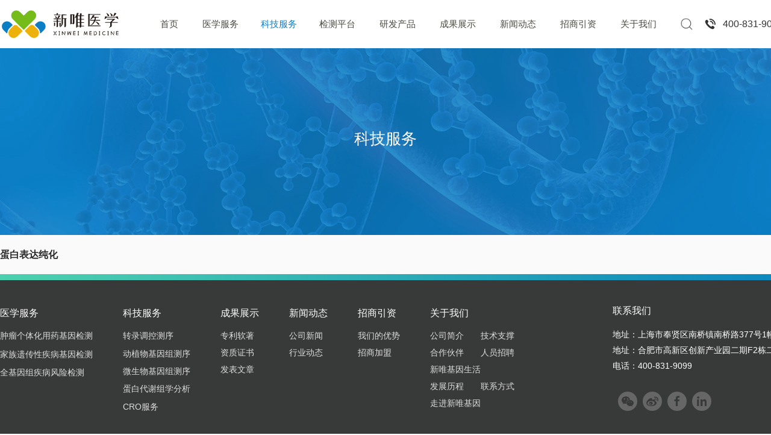

--- FILE ---
content_type: text/html; charset=UTF-8
request_url: http://www.ahnovel.cn/show_product.php?i_id=556&parent_i_id=556
body_size: 4993
content:
<script src="js/uaredirect.js" type="text/javascript" charset="utf-8"></script> 
 <script type="text/javascript">uaredirect("http://www.ahnovel.cn/mobile/");</script>
 
 
<!doctype html>
<html>
<head>
<meta charset="utf-8">
<meta name="viewport" content="width=device-width, initial-scale=1.0, maximum-scale=1, minimum-scale=1, user-scalable=no">
<title>蛋白表达纯化_联系我们-合肥新唯基因科技有限公司</title>
<meta name="keywords" content="合肥新唯基因科技有限公司" />
<meta name="description" content="合肥新唯基因科技有限公司"  />
<link rel="stylesheet" type="text/css" href="css/style.css?v=359402">
<link rel="stylesheet" type="text/css" href="css/swiper.min.css">
<link rel="stylesheet" type="text/css" href="css/a_aos.css">
<script type="text/javascript" src="js/jquery-1.8.3.min.js"></script>
<script type="text/javascript" src="js/swiper.min.js"></script>
<script type="text/javascript" src="js/JavaScript.js"></script>
<script src="js/a_aos.js"></script>
</head>

<body><div class="mainFilter"></div>
<div class="wrapper">
  <div class="header">
    <div class="wrap">
      <div class="logo"><a href="index.php"><img src="images/logo_w.svg" alt="" class="logo1"><img src="images/logo.svg" alt="" class="logo2"></a></div>
      <div class="tel-info">400-831-9099</div>
      <div class="search">
        <div class="searchBtn" style="display: block;"></div>
        <div class="searchBar">
          <div class="inpubox">
            <form action="search.php" method="get" target="_blank">
              <input type="button" id="but"  >
              <div class="closeBtn"></div>
              <div class="inpu">
                <input type="text" id="q" name="key_word" placeholder="输入你想搜索的内容...">
              </div>
            </form>
          </div>
        </div>
      </div>
      <script type="text/javascript">
			$('#q').bind('input propertychange', function() {
				var q = $("#q").val();
				if (!q) {
					return false;
				}
				$.ajax({
					url: '/index.php?m=search&c=index&a=ajax_input',
					data: {"q":q},
					dataType: 'json',
					success: function (res) {
						if (res.status == 1) {
							$("#fokeys").html(res.html);
						}
					}
				})
			});
			</script>
      <div class="menuBtn"> <span class="line1"></span> <span class="line2"></span> <span class="line3"></span> </div>
      <div class="nav">
        <div class="logo"><img src="images/logo.png" alt=""></div>
        

<ul>
   
  <li       ><a href="index.php">首页</a></li>
  
     
  <li class="down     "> <a>医学服务</a>
    <div class="sub2 sub" style="display: none;">
      <div class="wrap clearfix" >
         
                     
      
        <div class="fl" style="width:260px;">
          <dl class="list-t" style="width:260px;">
            <dt>肿瘤个体化用药基因检测</dt>
                           
              <dd><a href="show_product.php?i_id=223&parent_i_id=139" target="_blank"  >肺癌</a></dd>
            
                           
              <dd><a href="show_product.php?i_id=230&parent_i_id=140" target="_blank"  >结直肠癌</a></dd>
            
                           
              <dd><a href="show_product.php?i_id=237&parent_i_id=154" target="_blank"  >乳腺癌</a></dd>
            
                           
              <dd><a href="show_product.php?i_id=214&parent_i_id=163" target="_blank"  >妇科肿瘤（卵巢癌/子宫内膜癌/宫颈癌）</a></dd>
            
                           
              <dd><a href="show_product.php?i_id=290&parent_i_id=162" target="_blank"  >消化系统（胃癌/食管癌/胃肠间质瘤/胰腺癌）</a></dd>
            
                           
              <dd><a href="show_product.php?i_id=292&parent_i_id=161" target="_blank"  >泌尿系统肿瘤（肾癌/膀胱癌/前列腺癌）</a></dd>
            
                           
              <dd><a href="show_product.php?i_id=304&parent_i_id=160" target="_blank"  >肝胆肿瘤（肝癌/胆管胆囊癌）</a></dd>
            
                           
              <dd><a href="show_product.php?i_id=217&parent_i_id=159" target="_blank"  >甲状腺癌</a></dd>
            
                           
              <dd><a href="show_product.php?i_id=316&parent_i_id=158" target="_blank"  >黑色素瘤</a></dd>
            
                           
              <dd><a href="show_product.php?i_id=323&parent_i_id=157" target="_blank"  >头颈部肿瘤</a></dd>
            
                           
              <dd><a href="show_product.php?i_id=330&parent_i_id=156" target="_blank"  >脑胶质瘤</a></dd>
            
                           
              <dd><a href="show_product.php?i_id=337&parent_i_id=155" target="_blank"  >实体肿瘤</a></dd>
            
                      
            
          </dl>
        </div>
                     
      
        <div class="fl" style="width:260px;">
          <dl class="list-t" style="width:260px;">
            <dt>家族遗传性疾病基因检测</dt>
                           
              <dd><a href="show_product.php?i_id=344&parent_i_id=148" target="_blank"  >全外显子基因检测（NGS）</a></dd>
            
                           
              <dd><a href="show_product.php?i_id=352&parent_i_id=198" target="_blank"  >FLCN基因检测</a></dd>
            
                      
            
          </dl>
        </div>
                     
      
        <div class="fl" style="width:260px;">
          <dl class="list-t" style="width:260px;">
            <dt>病原微生物基因检测</dt>
                           
              <dd><a href="show_product.php?i_id=518&parent_i_id=517" target="_blank"  >病原微生物检测方案</a></dd>
            
                      
            
          </dl>
        </div>
                     
      
        <div class="fl" style="width:260px;">
          <dl class="list-t" style="width:260px;">
            <dt>易感基因检测</dt>
                           
              <dd><a href="show_product.php?i_id=358&parent_i_id=203" target="_blank"  >TP53基因</a></dd>
            
                           
              <dd><a href="show_product.php?i_id=362&parent_i_id=202" target="_blank"  >烟酒损伤</a></dd>
            
                           
              <dd><a href="show_product.php?i_id=375&parent_i_id=199" target="_blank"  >男性高发肿瘤12项</a></dd>
            
                           
              <dd><a href="show_product.php?i_id=381&parent_i_id=151" target="_blank"  >女性高发肿瘤15项</a></dd>
            
                      
            
          </dl>
        </div>
                 
        
      </div>
    </div>
  </li>
     <li class="down  on  "> <a>科技服务</a>
    <div class="sub2 sub nav2" style="display: none;">
      <div class="wrap clearfix" >
         
                     
      
        <div class="fl" style="width:260px;">
          <dl class="list-t" style="width:260px;">
            <dt>转录调控测序</dt>
                           
              <dd><a href="show_product.php?i_id=389&parent_i_id=206"  >真核有参转录组测序</a></dd>
            
                           
              <dd><a href="show_product.php?i_id=529&parent_i_id=529"  >真核无参转录组测序</a></dd>
            
                           
              <dd><a href="show_product.php?i_id=533&parent_i_id=533"  >原核转录组测序</a></dd>
            
                           
              <dd><a href="show_product.php?i_id=371&parent_i_id=207"  >lncRNA测序</a></dd>
            
                           
              <dd><a href="show_product.php?i_id=373&parent_i_id=208"  >small RNA测序</a></dd>
            
                           
              <dd><a href="show_product.php?i_id=530&parent_i_id=530"  >circRNA测序</a></dd>
            
                           
              <dd><a href="show_product.php?i_id=531&parent_i_id=531"  >全转录组测序</a></dd>
            
                           
              <dd><a href="show_product.php?i_id=532&parent_i_id=532"  >外泌体miRNA测序</a></dd>
            
                      
            
          </dl>
        </div>
                     
      
        <div class="fl" style="width:260px;">
          <dl class="list-t" style="width:260px;">
            <dt>动植物基因组测序</dt>
                           
              <dd><a href="show_product.php?i_id=129&parent_i_id=128"  >全外显子测序</a></dd>
            
                           
              <dd><a href="show_product.php?i_id=146&parent_i_id=136"  >全基因组重测序</a></dd>
            
                           
              <dd><a href="show_product.php?i_id=540&parent_i_id=540"  >简化基因组测序</a></dd>
            
                           
              <dd><a href="show_product.php?i_id=541&parent_i_id=541"  >BSA</a></dd>
            
                           
              <dd><a href="show_product.php?i_id=542&parent_i_id=542"  >GWAS</a></dd>
            
                      
            
          </dl>
        </div>
                     
      
        <div class="fl" style="width:260px;">
          <dl class="list-t" style="width:260px;">
            <dt>微生物基因组测序</dt>
                           
              <dd><a href="show_product.php?i_id=392&parent_i_id=209"  >16S、18S、ITS等扩增子测序</a></dd>
            
                           
              <dd><a href="show_product.php?i_id=534&parent_i_id=534"  >宏基因组测序</a></dd>
            
                           
              <dd><a href="show_product.php?i_id=535&parent_i_id=535"  >宏病毒组测序</a></dd>
            
                           
              <dd><a href="show_product.php?i_id=536&parent_i_id=536"  >细菌基因组测序</a></dd>
            
                           
              <dd><a href="show_product.php?i_id=537&parent_i_id=537"  >真菌基因组测序</a></dd>
            
                           
              <dd><a href="show_product.php?i_id=538&parent_i_id=538"  >细菌基因组重测序</a></dd>
            
                           
              <dd><a href="show_product.php?i_id=539&parent_i_id=539"  >真菌基因组重测序</a></dd>
            
                      
            
          </dl>
        </div>
                     
      
        <div class="fl" style="width:260px;">
          <dl class="list-t" style="width:260px;">
            <dt>蛋白代谢组学分析</dt>
                           
              <dd><a href="show_product.php?i_id=395&parent_i_id=212"  >DIA蛋白组学</a></dd>
            
                           
              <dd><a href="show_product.php?i_id=402&parent_i_id=401"  >Label free蛋白质组分析</a></dd>
            
                           
              <dd><a href="show_product.php?i_id=404&parent_i_id=210"  >TMT</a></dd>
            
                           
              <dd><a href="show_product.php?i_id=398&parent_i_id=211"  >iTRAQ</a></dd>
            
                           
              <dd><a href="show_product.php?i_id=543&parent_i_id=543"  >修饰蛋白组定量</a></dd>
            
                           
              <dd><a href="show_product.php?i_id=567&parent_i_id=545"  >靶向代谢组</a></dd>
            
                           
              <dd><a href="show_product.php?i_id=561&parent_i_id=544"  >非靶向代谢组</a></dd>
            
                      
            
          </dl>
        </div>
                     
      
        <div class="fl" style="width:260px;">
          <dl class="list-t" style="width:260px;">
            <dt>CRO服务</dt>
                           
              <dd><a href="show_product.php?i_id=559&parent_i_id=559"  >细胞实验技术服务</a></dd>
            
                           
              <dd><a href="show_product.php?i_id=558&parent_i_id=558"  >免疫组化</a></dd>
            
                           
              <dd><a href="show_product.php?i_id=557&parent_i_id=557"  >重组蛋白表达服务</a></dd>
            
                           
              <dd><a href="show_product.php?i_id=556&parent_i_id=556"  >蛋白表达纯化</a></dd>
            
                           
              <dd><a href="show_product.php?i_id=555&parent_i_id=555"  >ELISA</a></dd>
            
                           
              <dd><a href="show_product.php?i_id=546&parent_i_id=546"  >外泌体miRNA定量</a></dd>
            
                           
              <dd><a href="show_product.php?i_id=547&parent_i_id=547"  >全外显子测序分析</a></dd>
            
                           
              <dd><a href="show_product.php?i_id=548&parent_i_id=548"  >QPCR技术服务</a></dd>
            
                           
              <dd><a href="show_product.php?i_id=549&parent_i_id=549"  >ddPCR技术服务</a></dd>
            
                           
              <dd><a href="show_product.php?i_id=550&parent_i_id=550"  >Western blot</a></dd>
            
                           
              <dd><a href="show_product.php?i_id=551&parent_i_id=551"  >菌种鉴定</a></dd>
            
                           
              <dd><a href="show_product.php?i_id=552&parent_i_id=552"  >单基因检测</a></dd>
            
                           
              <dd><a href="show_product.php?i_id=553&parent_i_id=553"  >组织铁含量检测</a></dd>
            
                      
            
          </dl>
        </div>
                 
        
      </div>
    </div>
  </li>
  
  
     
   <li class="   "> <a href="list_txt.php?c_id=37">检测平台</a>
	 <div class="sub2 sub nav2" style="display: none;">
      <div class="wrap clearfix" >
         <div class="fl" style="width:260px;"><dl class="list-t" style="width:260px;"> <dd><a href="show.php?i_id=480"  >数字PCR仪</a></dd>
  <dd><a href="show.php?i_id=439"  >Illumina Novaseq 测序系统</a></dd>
  <dd><a href="show.php?i_id=438"  >MGISEQ-200测序系统</a></dd>
</dl></div> <div class="fl" style="width:260px;"><dl class="list-t" style="width:260px;"> <dd><a href="show.php?i_id=437"  >lllumina Nextseq  测序系统</a></dd>
  <dd><a href="show.php?i_id=436"  >Ion Proton测序系统</a></dd>
  <dd><a href="show.php?i_id=440"  >荧光定量PCR仪</a></dd>
</dl></div>       </div>
    </div>
  </li>
  
  
     <li class="   "> <a href="list_txt.php?c_id=47">研发产品</a>
    <div class="sub2 sub nav2" style="display: none;">
      <div class="wrap clearfix" >
         
                     
      
        <div class="fl" style="width:260px;">
          <dl class="list-t" style="width:260px;">
            <dt>检测试剂</dt>
                           
              <dd><a href="show_product.php?i_id=460&parent_i_id=459"  >转基因抗草甘膦CP4 EPSPS蛋白快速检测</a></dd>
            
                           
              <dd><a href="show_product.php?i_id=376&parent_i_id=376"  >钙卫蛋白检测试剂盒</a></dd>
            
                      
            
          </dl>
        </div>
                     
      
        <div class="fl" style="width:260px;">
          <dl class="list-t" style="width:260px;">
            <dt>检测设备</dt>
                           
              <dd><a href="show_product.php?i_id=377&parent_i_id=377"  >空芯光纤荧光核酸检测仪</a></dd>
            
                           
              <dd><a href="show_product.php?i_id=443&parent_i_id=443"  >外泌体定量检测仪</a></dd>
            
                           
              <dd><a href="show_product.php?i_id=442&parent_i_id=442"  >等离子体蛋白定量检测仪</a></dd>
            
                      
            
          </dl>
        </div>
                 
        
      </div>
    </div>
    </li>
     <li class="   "> <a href="list_honor.php?c_id=70">成果展示</a>
    <ul class="sub1 sub">
                <li><a  href="list_honor.php?c_id=70"  >专利软著</a></li> 
               <li><a  href="list_honor.php?c_id=65"  >资质证书</a></li> 
               <li><a  href="about.php?i_id=357"  >发表文章</a></li> 
          </ul>
  </li>
     <li class="   "><a href="list_txt.php?c_id=18">新闻动态</a>
    <ul class="sub1 sub">
                <li><a  href="list_txt.php?c_id=18"  >公司新闻</a></li> 
               <li><a  href="list_txt.php?c_id=43"  >行业动态</a></li> 
          </ul>
  </li>
     <li class="   "> <a href="about.php?i_id=152">招商引资</a>
    <ul class="sub1 sub">
                <li><a  href="about.php?i_id=152"  >我们的优势</a></li> 
               <li><a  href="join.php?c_id=42"  >招商加盟</a></li> 
          </ul>
  </li>
     <li class=""> <a href="about_us.php?c_id=1">关于我们</a>
<div class="sub3 sub">
      <div class="wrap clearfix">
	<div class="box">
	<dl class="fl clearfix list-t4">
  <dt><img src="http://www.ahnovel.cn/upload/image/20200903/20200903162631_24499.jpg" width="300" height="180" alt="联系我们-合肥新唯基因科技有限公司"></dt>
 <dd><p>新唯医学成立于2016年，旗下拥有新唯基因研发中心、新唯医学检验实验室及上海新唯生物科技有限公司。聚焦国家级高新技术企业，专注于打造临床分子病理检测服务推广、IVD试剂盒研发和生产、IVD检测仪器研发和生产，三位一体的发展格局，同时形成产、学、研、用高科技成果转化平台，依托安德森癌症中心、霍普金斯医学院、范德堡大学分子病理、中国科学技术大学、安徽医科大学等的学术与技术支持，秉承产学研一体化优势，研发和生产IVD系列产品，通过独立医学实验室为全球医药研发及各类医疗机构提供各种医学检验服务。通过多年沉淀，研发体系完善，拥有超60+项核心技术， 20+种自主研发检测试剂盒，1种自主研发检测仪器。 </p> </dd>
</dl>
<ul class="two_list"><li style="background-image:url(http://www.ahnovel.cn/images/about_icon1.png)"><a href="about_us.php?c_id=7">公司简介</a></li> 
<li style="background-image:url(http://www.ahnovel.cn/images/about_icon2.png)"><a href="about.php?i_id=453">技术支撑</a></li> 
<li style="background-image:url(http://www.ahnovel.cn/images/about_icon3.png)"><a href="cooperation.php?c_id=36">合作伙伴</a></li> 
<li style="background-image:url(http://www.ahnovel.cn/images/about_icon5.png)"><a href="job.php?c_id=38">人员招聘</a></li> 
<li style="background-image:url(http://www.ahnovel.cn/images/about_icon6.png)"><a href="job.php?c_id=38#life">新唯基因生活</a></li> 
</ul><ul class="two_list"><li style="background-image:url(http://www.ahnovel.cn/images/about_icon7.png)"><a href="about_us.php?c_id=7#course">发展历程</a></li> 
<li style="background-image:url(http://www.ahnovel.cn/images/about_icon8.png)"><a href="contact_us.php?c_id=33">联系方式</a></li> 
<li style="background-image:url(http://www.ahnovel.cn/upload/image/20210628/20210628141024_90436.png)"><a href="https://v.qq.com/x/page/i32558xuhls.html">走进新唯基因</a></li> 
</ul></div></div></div>
  </li>
</ul>        <div class="bottom">
          <center>
            <a href="tel:400-831-9099" class="dh">400-831-9099</a>
          </center>
        </div>
      </div>
    </div>
  </div>  <!--head end-->
  <div class="container">
   <div class="nybanner" style="background-image:url(http://www.ahnovel.cn/upload/image/20230224/20230224154623_97459.jpg)">
<div class="box"><h3>科技服务</h3><!--<p>News</p>--></div>
</div>
    <div class="pro_nav">
      <div class="wrap">
        <div class="title">
          <h3>蛋白表达纯化</h3>
        </div>
        <div class="pro_navlist">
        
                  </div>
      </div>
    </div>
    
    
    <div class="jsptbox">

                  	
     </div>

     
     
  </div>
  <div class="footer">
    <div class="wrap">
      <div class="f_nav">
        <div class="list"> <a href="" class="tit">医学服务</a>
          <ul>
            <li><a href="" target="_blank">肿瘤个体化用药基因检测</a></li>
            <li><a href="" target="_blank">家族遗传性疾病基因检测</a></li>
            <li><a href="" target="_blank">全基因组疾病风险检测</a></li>
          </ul>
        </div>
        <div class="list"> <a href="" class="tit">科技服务</a>
          <ul>
            <li><a href="" target="_blank">转录调控测序</a></li>
            <li><a href="" target="_blank">动植物基因组测序</a></li>
            <li><a href="" target="_blank">微生物基因组测序</a></li>
            <li><a href="" target="_blank">蛋白代谢组学分析</a></li>
            <li><a href="" target="_blank">CRO服务</a></li>
          </ul>
        </div>
        <div class="list"> <a href="list_honor.php?c_id=70" class="tit">成果展示</a>
          <ul>
                           <li><a  href="list_honor.php?c_id=70"  >专利软著</a></li> 
                           <li><a  href="list_honor.php?c_id=65"  >资质证书</a></li> 
                           <li><a  href="about.php?i_id=357"  >发表文章</a></li> 
                        
          </ul>
        </div>
        <div class="list"> <a href="list_txt.php?c_id=18" class="tit">新闻动态</a>
          <ul>
                           <li><a  href="list_txt.php?c_id=18"  >公司新闻</a></li> 
                           <li><a  href="list_txt.php?c_id=43"  >行业动态</a></li> 
                      </ul>
        </div>
        <div class="list"> <a href="about.php?i_id=152" class="tit">招商引资</a>
          <ul>
                           <li><a  href="about.php?i_id=152"  >我们的优势</a></li> 
                           <li><a  href="join.php?c_id=42"  >招商加盟</a></li> 
                      </ul>
        </div>
        <div class="list"> <a href="about_us.php?c_id=1" class="tit">关于我们</a>
          <ul>
                           <li><a  href="about_us.php?c_id=7"  >公司简介</a></li> 
                           <li><a  href="about.php?i_id=453"  >技术支撑</a></li> 
                           <li><a  href="cooperation.php?c_id=36"  >合作伙伴</a></li> 
                           <li><a  href="job.php?c_id=38"  >人员招聘</a></li> 
                           <li><a  href="job.php?c_id=38#life"  >新唯基因生活</a></li> 
                           <li><a  href="about_us.php?c_id=7#course"  >发展历程</a></li> 
                           <li><a  href="contact_us.php?c_id=33"  >联系方式</a></li> 
                           <li><a  href="https://v.qq.com/x/page/i32558xuhls.html"  >走进新唯基因</a></li> 
                      </ul>
        </div>
      </div>
      <div class="f_lxwm">
        <div class="f_tel">
          <h3 class="">联系我们</h3>
         <p>
	<span style="white-space:normal;">地址：上海市奉贤区南桥镇南桥路377号1幢</span><br />
        地址：合肥市高新区创新产业园二期F2栋二层
</p>
<p>
	电话：400-831-9099
</p>        </div>
        <div class="share">
          <div class="s">
            <div class="qrcode"><span><img src="images/f_ewm.jpg" alt=""></span></div>
            <a href="#">
            <div class="pic"></div>
            </a> </div>
          <div class="s">
            <div class="qrcode"><span><img src="images/f_ewm.jpg" alt=""></span></div>
            <a href="#">
            <div class="pic"></div>
            </a> </div>
          <div class="s"> <a href="">
            <div class="pic"></div>
            </a> </div>
          <div class="s"> <a href="">
            <div class="pic"></div>
            </a> </div>
        </div>
      </div>
    </div>
  </div>
<div class="Copyright">
  <div class="wrap">
    Copyright &copy; 2020&nbsp;<span style="white-space:normal;">上海新唯生物科技有限公司&nbsp;&nbsp;</span>合肥新唯基因科技有限公司&nbsp; 版权所有&nbsp; 网站备案/许可证号：<a href="https://beian.miit.gov.cn/" target="_blank">皖ICP备17001847号-1</a><br />
                     <a href="http://www.beian.gov.cn/portal/registerSystemInfo?recordcode=34019202001950" target="_blank"><img src="http://www.ahnovel.cn/images/ga_beian.png" />皖公网安备 34019202001950号</a>  </div>
</div>   
  <!----> 
</div>
 

<script>
AOS.init({  easing: 'ease-out-back', duration: 600,});
</script>
</body>
</html>


--- FILE ---
content_type: text/css
request_url: http://www.ahnovel.cn/css/style.css?v=359402
body_size: 15613
content:
@charset "utf-8";
/* CSS Document */
body,div,h1,h2,h3,h4,h5,h6,hr,p,blockquote,dl,dt,dd,ul,ol,li,pre,form,fieldset,legend,button,input,textarea,th,td,a,img{margin: 0; padding: 0; border: none;}
body{background: #fff; font-family: "Microsoft YaHei", "Arial"; font-size: 12px; color: #333333; font-weight: normal;}
textarea,input{font-family: "Microsoft YaHei", "Arial"; color: #333333; font-size: 12px; padding: 0; margin: 0; outline: none; -webkit-appearance: none;}
input[type="checkbox"],input[type="radio"]{appearance: none; -moz-appearance: none; -webkit-appearance: none;}
select,input:focus,textarea:focus{outline: none;}
select::-ms-expand{display: none;}
article,aside,dialog,footer,header,section,footer,nav,figure,menu{display: block;}
ol,ul,li{list-style: none;}
h1,h2,h3,h4,h5,h6{font-size: 12px; color: #333333; font-weight: normal;}
a,a:link,a:visited,a:focus,a:active,a:hover{font-family: "Microsoft YaHei", "Arial"; color: #333333; font-size: 12px; text-decoration: none;}
a:hover{color:#0C7EC4;*text-decoration: underline;}
html,body{min-height: 101%;}
body.hide{overflow: hidden;}
::-webkit-scrollbar {width:8px;height:8px;background:#f1f1f1;}
::-webkit-scrollbar-track {border-radius:10px; background:#f1f1f1}
::-webkit-scrollbar-thumb {border-radius:10px;background:#c1c1c1;}
::selection{background:#0C7EC4;color:#fff;}
::-moz-selection{background:#0C7EC4;color:#fff;}
::-webkit-selection{background:#0C7EC4;color:#fff;}
.tx:after,.clearfix:after{content: ""; height: 0; display: block; clear: both;}
.wrap{max-width: 1300px; margin: 0 auto; width: 100%; box-sizing: border-box;position: relative;}
.wrap:after{content: ""; height: 0; display: block; clear: both;}
@media screen and (max-width:1920px){
 .wrap{max-width: 1300px;width:93.75vw;min-width:1300px;}
}
@font-face {
	font-family:BarlowCondensed-Bold; src:url(../fonts/BarlowCondensed-Bold.ttf);
}
@font-face {font-family: "iconfont";
  src: url('../fonts/iconfont.eot?t=1597894535569'); /* IE9 */
  src: url('../fonts/iconfont.eot?t=1597894535569#iefix') format('embedded-opentype'), /* IE6-IE8 */
  url('[data-uri]') format('woff2'),
  url('../fonts/iconfont.woff?t=1597894535569') format('woff'),
  url('../fonts/iconfont.ttf?t=1597894535569') format('truetype'), /* chrome, firefox, opera, Safari, Android, iOS 4.2+ */
  url('../fonts/iconfont.svg?t=1597894535569#iconfont') format('svg'); /* iOS 4.1- */
}
/*.icon{width: 1em;height: 1em;vertical-align: -0.15em;fill: currentColor;overflow: hidden;}*/

.col,.row{width: 100%; box-sizing: border-box;}
.col:after,.row:after,.clearfix:after{content: ""; height: 0; display: block; clear: both;}
.l,.fl{float: left;}
.r,.fr{float: right;}
.article{line-height: 30px; font-size: 15px; color: #777777; text-align: justify;}
.article img{max-width: 100%;}
.mainFilter{width: 100%; height: 100%; position: fixed; top: 0; left: 0; bottom: 0; right: 0; z-index: 9; display: none; background: rgba(0,0,0,0.6);}
.wrapper{width: 100%; box-sizing: border-box; overflow: hidden;}

.header{width: 100%;height: 80px;position: fixed;top: 0;left: 0;z-index: 90;background: #fff;}
.header.static{position: relative;}
.header .logo{float: left;overflow: hidden;margin: 0;height: 80px; width: 200px;display: flex;justify-content: center;align-items: center;transition-duration: 0.4s; -webkit-transition-duration: 0.4s;-moz-transition-duration: 0.4s; -ms-transition-duration: 0.4s; -o-transition-duration: 0.4s;}
.header .logo .logo2{ display: block;}
.header .logo .logo1{display: none;}
.header .logo img {*max-width: 80%;width: 100%;display: block;}
/*搜索*/
.header .search,.header .tel-info{float: right;position: relative;}
.header .tel-info{color:#333333;font-size:16px;height:80px;line-height: 80px;background:url(../images/top_tel_icon2.png)no-repeat center left;padding-left:30px;}
.header .search .searchBtn::after{content:"";width: 1px;height: 10px;background: #e5e0e0;position: absolute;left: 0;top: 13px;z-index: 2;}
.header .search .searchBtn{width: 60px;background: url(../images/search.png) no-repeat center;background-size: 20px auto;padding: 0;height: 80px;position: relative;cursor: pointer;}
.header .search .searchBtn::after{display: none;}
.header .search .searchBar{width:900px;position: absolute;right:5px;top:20px;z-index: 95;*background: #fff;box-sizing: border-box;padding: 0 18px 15px 18px;display: none;}
.header .search .searchBar.open{display:block;top: 10px;}
.header .search .searchBar .inpubox:after{content: "";height: 0;display: block;clear: both;}
.header .search .searchBar .inpubox .closeBtn,.header .search .searchBar .inpubox #but{width: 34px;height: 55px;cursor: pointer;background: url(../images/search.png) no-repeat center;background-size: 20px auto;float: left;transition-duration: 0.4s;-webkit-transition-duration: 0.4s;-moz-transition-duration: 0.4s;-ms-transition-duration: 0.4s;-o-transition-duration: 0.4s;}
.header .search .searchBar .inpubox .closeBtn{width: 36px;background-image: url(../images/closeBtn.png);float: right;}
.header .search .searchBar .inpubox .closeBtn:hover{transform: rotate(180deg);-webkit-transform: rotate(180deg);-ms-transform: rotate(180deg);-o-transform: rotate(180deg);-moz-transform: rotate(180deg);}
.header .search .searchBar .inpubox .inpu{padding: 0 36px 0 68px;box-sizing: border-box;*background: url(../images/search.png) no-repeat left center;background-size: 20px auto;}
.header .search .searchBar .inpubox .inpu input{width: 100%;height: 55px;line-height: 55px;font-size: 14px;color: #666;background:none;color: #333333;}
.header .search .searchBar .inpubox .inpu input::-webkit-input-placeholder{color: #333333;}
.header .search .searchBar .inpubox .inpu input:-moz-placeholder{color: #333333;}
.header .search .searchBar .inpubox .inpu input::-moz-placeholder{color: #333333;}
.header .search .searchBar .inpubox .inpu input:-ms-input-placeholder{color: #333333;}
.header .search .searchBar ul{margin-top: 28px;}
.header .search .searchBar ul li{margin-bottom: 6px;}
.header .search .searchBar ul li a{display: block;height: 38px;line-height: 38px;text-indent: 58px;font-size: 14px;color: #595959;overflow: hidden;display: -webkit-box;-webkit-line-clamp: 1;-webkit-box-orient: vertical;word-break: break-all;}
.header .search .searchBar ul li a:hover{background: #f3f3f3;}
.header .shopping,.header .nav .tit,.header .menuBtn{display: none;}
.header .shopping{background-size: 20px auto;}
/*导航*/
.header .nav{float: right;margin-left: 0;}
.header .nav .logo,.header .nav .bottom{display: none;}
.header .nav > ul{margin:0!important; padding:0!important}
.header .nav > ul:after{content:'';display:block;overflow: hidden; clear: both }
.header .nav > ul > li{float: left;position: relative;margin-right: 58px;margin-right: 0px;}
.header .nav > ul > li:last-child{margin-right: 0;}
.header .nav > ul > li.down > a{*background: url(../images/nav_list1.png) no-repeat right 0 center;padding-right: 17px;}
.header .nav > ul > li > a{font-size: 15px;display: block;overflow: hidden;transition-duration: 0.4s;-webkit-transition-duration: 0.4s;-moz-transition-duration: 0.4s;-ms-transition-duration: 0.4s;-o-transition-duration: 0.4s;padding: 0 20px; height: 80px;line-height: 80px;color:#4c4a44;}
.header .nav > ul > li.on > a{color: #0C7EC4;}
.header .nav > ul > li:hover{background:rgba(255,255,255,0.3);}
.header .nav > ul > li:after{position: absolute;content:'';bottom:0;left:0%; width:0%; height: 2px;background:#ffffff;transition-duration: 0.4s;-webkit-transition-duration: 0.4s;-moz-transition-duration: 0.4s;-ms-transition-duration: 0.4s;-o-transition-duration: 0.4s;}
.header .nav > ul > li:hover:after { width: 100%;}
.header .nav > ul > li:after {background: #0C7EC4;}
.header .nav .sub1{margin:0!important; padding:0!important}
.header .nav .sub1{*min-width: 160px;width:100%;position: absolute;top: 80px;left: 50%;transform: translate(-50%, 0);-webkit-transform: translate(-50%, 0);-moz-transform: translate(-50%, 0);-ms-transform: translate(-50%, 0);-o-transform: translate(-50%, 0);z-index: 90;display: none;}
.header .nav .sub1 li{margin-top: 1px;background: rgba(255,255,255,0.9);}
.header .nav .sub1 li a{display: block;height: 40px;line-height: 40px;text-align: center;font-size: 14px;color:#4c4a44;white-space: nowrap;padding: 0 12px;}
.header .nav .sub1 li a:hover{color: #0C7EC4;}
.header .nav .sub2{width: 100%;position: fixed;top: 80px;left: 0;z-index: 90;display: none;max-height: 510px;overflow: auto;background: rgba(255,255,255,0.9);background: #fff\9; box-shadow: 0 3px 4px rgba(0,0,0,0.3);}
.header .nav .sub2 .wrap{padding: 50px 0; width:1200px; }
.header .nav .sub2 .wrap .fl:nth-child(1){margin-left:130px;}
.header .nav .sub2 .wrap .fl{margin-right: 80px;width:auto!important;}
.header .nav .sub2 .wrap .fl .list-t{width:auto!important;}
.header .nav .sub2 .list-t dt{font-size:15px;color:#0C7EC4;margin-bottom:19px;}
.header .nav .sub2 .list-t dt.list-t-c{background:url(../img/v-hr-c.jpg) no-repeat left center;}
.header .nav .sub2 .list-t dd{font-size:13px;line-height:24px;}
.header .nav .sub2 .list-t dd a{color:#4c4a44;font-size:13px;}

.header .nav .sub2 .list-t dd a:hover{color:#0C7EC4;}
.header .nav .sub3{width: 100%;position: fixed;top: 80px;left: 0;z-index: 90;display: none;max-height: 510px;overflow: auto;background: rgba(255,255,255,0.9);background: #fff\9; box-shadow: 0 3px 4px rgba(0,0,0,0.3);}
.header .nav .sub3 .wrap{padding: 50px 0;}
.header .nav .sub3 .wrap{}
.header .nav .sub3 .wrap .box:after{content:'';display:block;overflow: hidden; clear: both }
.header .nav .sub3 .wrap .box ul,.header .nav .sub3 .wrap .box dl,.header .nav .sub3 .wrap .box dl dt,.header .nav .sub3 .wrap .box dl dd{display:block;float:left;}
.header .nav .sub3 .wrap .box dl{width:900px;margin-right:60px;}
.header .nav .sub3 .wrap .box ul{margin: 0 60px 0 0px;}
.header .nav .sub3 .wrap .box dl dd{width:calc(100% - 350px);padding-top:20px;margin-left:30px;width: 570px; font-size: 13px; line-height: 26px; color: #4c4a44;text-align:justify;}
.header .nav .sub3 .wrap .box ul li{ padding-left:35px;background-repeat:no-repeat; background-position: center left;background-size:26px;}
.header .nav .sub3 .wrap .box ul li a{color: #4c4a44;text-decoration: none;font-size: 15px;line-height: 36px;}
.header .nav .sub3 .wrap .box ul li:hover a{color: #0C7EC4;}
.header .nav .sub3 .wrap .box ul:last-child { margin-right: 0;}


/*@media only screen and (max-width: 1400px){.header .nav{margin-left: 45px;}
.header .nav > ul > li{margin-right: 40px;}
.header .nav > ul > li:last-child{margin-right: 0;}
.header .search .searchBar{width: 920px;}}*/
/**/
.header_home{background:rgb(20 122 188 / 0.8);border-bottom: 0;height:100px;transition-duration: 0.4s;-webkit-transition-duration: 0.4s;-moz-transition-duration: 0.4s;-ms-transition-duration: 0.4s;-o-transition-duration: 0.4s;}
.header_home .logo{height:100px;width:200px;margin-top:0;display:flex;justify-content: center;align-items: center;transition-duration: 0.4s;-webkit-transition-duration: 0.4s;-moz-transition-duration: 0.4s;-ms-transition-duration: 0.4s;-o-transition-duration: 0.4s;}
.header_home .logo img {max-width: 100%;}
.header_home .logo .logo1{display:block;}
.header_home .logo .logo2{display:none;}
.header_home .nav{float:right;margin-left:0;}
.header_home .nav > ul > li > a{color:#FFFFFF;padding:0 20px;height:100px;line-height:100px;}
.header_home .tel-info{color:#FFFFFF;line-height:auto;height:auto;margin:0;height:100px;background-image: url(../images/top_tel_icon.png);display:flex;justify-content: center;align-items: center;transition-duration: 0.4s;-webkit-transition-duration: 0.4s;-moz-transition-duration: 0.4s;-ms-transition-duration: 0.4s;-o-transition-duration: 0.4s;}
.header_home .search .searchBtn{margin:0;height:100px;background-image: url(../images/search2.png);display:flex;justify-content: center;align-items: center;transition-duration: 0.4s;-webkit-transition-duration: 0.4s;-moz-transition-duration: 0.4s;-ms-transition-duration: 0.4s;-o-transition-duration: 0.4s;}
.header_home .nav > ul > li.on > a{color:#FFFFFF;}
.header_home .nav .sub2,.header_home .nav .sub1,.header_home .nav .sub3{top:100px;}
.header_home .nav > ul > li:hover:after{width: 0%;}
.header_home .search .searchBar .inpubox #but{background-image: url(../images/search2.png);}
.header_home .search .searchBar .inpubox .closeBtn{background-image: url(../images/closeBtn2.png);}
.header_home .search .searchBar .inpubox .inpu input::-webkit-input-placeholder{color: #FFFFFF;}
.header_home .search .searchBar .inpubox .inpu input:-moz-placeholder{color: #FFFFFF;}
.header_home .search .searchBar .inpubox .inpu input::-moz-placeholder{color: #FFFFFF;}
.header_home .search .searchBar .inpubox .inpu input:-ms-input-placeholder{color: #FFFFFF;}
.header_home .search .searchBar .inpubox .inpu input{color: #FFFFFF;}
.header_home .search .searchBar.open{top:20px;}
/**/
.nav-hide .header_home{height:80px;background:#FFFFFF;}
.nav-hide .header_home .logo{height:80px;width:150px;}
.nav-hide .header_home .logo .logo1{display:none;}
.nav-hide .header_home .logo .logo2{display:block;}
.nav-hide .header_home .logo img{*max-width:80%;}
.nav-hide .header_home .nav > ul > li > a{height:80px;line-height:80px;color:#333333;}
.nav-hide .header_home .tel-info{height:80px;color:#333333;background-image:url(../images/top_tel_icon2.png);}
.nav-hide .header_home .search .searchBtn{height:80px;color:#333333;background-image: url(../images/search.png);}
.nav-hide .header_home .nav > ul > li.on > a{color:#333333;}
.nav-hide .header_home .nav .sub2{top:80px;border-top:#d7d7d7 solid 1px;}
.nav-hide .header_home .nav .sub1,.nav-hide .header_home .nav .sub3{top:80px;}
.nav-hide .header .nav > ul > li:after{background:#0C7EC4;}
.nav-hide .header .nav > ul > li:hover:after{width:100%;}
.nav-hide .header .search .searchBar .inpubox .closeBtn{background-image: url(../images/closeBtn.png);}
.nav-hide .header .search .searchBar .inpubox #but{background-image: url(../images/search.png);}
.nav-hide .header .search .searchBar .inpubox .inpu input{color: #666;}
.nav-hide .header .search .searchBar .inpubox .inpu input::-webkit-input-placeholder{color: #333333;}
.nav-hide .header .search .searchBar .inpubox .inpu input:-moz-placeholder{color: #333333;}
.nav-hide .header .search .searchBar .inpubox .inpu input::-moz-placeholder{color: #333333;}
.nav-hide .header .search .searchBar .inpubox .inpu input:-ms-input-placeholder{color: #333333;}
.nav-hide .header .search .searchBar.open{top:10px;}
/**/
.banner .swiper-container .swiper-pagination{bottom:20px;}
.banner .swiper-container .swiper-pagination .swiper-pagination-bullet {width:10px;height:10px;border:solid 2px #FFFFFF;background:none;border-radius: 8px;opacity: 1;margin:0 8px;}
.banner .swiper-container .swiper-pagination .swiper-pagination-bullet-active{background:#FFFFFF;}
.banner .swiper-container .swiper-slide a{display:block;background-repeat: no-repeat; background-position: center; *background-size: cover;}
.banner .swiper-container .swiper-slide a img{opacity: 0;height:44.27vw;}
.banner .swiper-container .swiper-wrapper{height:44.27vw!important;}

.i_title{text-align:center;margin-bottom:60px;}
.i_title h3{font-size:24px;color:#0C7EC4;margin-bottom:15px;}
.i_title p{font-size:14px;color:#666666;}

.i_news{padding:70px 0 70px;}
.i_news .box:after{content:'';display:block;height:0;clear: both; overflow: hidden;}
.i_news .i_news_left{width:620px;float:left;}
.i_news .i_news_left .imgbox{margin-bottom:10px;}
.i_news .i_news_left .imgbox .swiper-container{padding-bottom:20px;}
.i_news .i_news_left .imgbox .swiper-container .swiper-pagination{bottom:0;}
.i_news .i_news_left .imgbox .swiper-wrapper .swiper-slide img{opacity: 0;max-width:100%;max-height:315px;}
.i_news .i_news_left .imgbox .swiper-wrapper .swiper-slide a{display:block;min-height:315px;background-repeat: no-repeat; background-position: center; background-size: cover;}
.i_news .i_news_left .item{margin-top:20px;transition-duration: 0.4s;-webkit-transition-duration: 0.4s;-moz-transition-duration: 0.4s;-ms-transition-duration: 0.4s;-o-transition-duration: 0.4s;}
.i_news .i_news_left .item:hover{-webkit-transform: translate(0px,-5px); -ms-transform: translate(0px,-5px); transform: translate(0px,-5px);}
.i_news .i_news_left .item .title{margin-bottom:20px;}
.i_news .i_news_left .item .title h3 {overflow: hidden;height: 21px;display: -webkit-box; -webkit-box-orient: vertical;-webkit-line-clamp: 1;margin-right:50px;}
.i_news .i_news_left .item .title h3 a{display:block;font-size:16px;}
.i_news .i_news_left .item .item_info{margin-bottom:0px;display:flex;justify-content: center;align-items: center;}
.i_news .i_news_left .item .item_info:after{content:'';display:block;overflow: hidden; height:0;clear: both;}
.i_news .i_news_left .item .item_info .time{float:left;padding:5px 0;padding-right:15px;}
.i_news .i_news_left .item .item_info .time .year{font-size:20px;color:#444444;display:block;}
.i_news .i_news_left .item .item_info .time .md{display:block;color:#b7b8b7;font-size:14px;}
.i_news .i_news_left .item .item_info .description{float:left;padding-left:20px;color:#979797;border-left:#e8e8e8 solid 1px; font-size:14px;line-height:24px;height: 50px;overflow: hidden;display: -webkit-box; -webkit-box-orient: vertical;-webkit-line-clamp: 2;}
.i_news .i_news_left .imgbox .swiper-button-next{background-image:url("data:image/svg+xml;charset=utf-8,%3Csvg%20xmlns%3D'http%3A%2F%2Fwww.w3.org%2F2000%2Fsvg'%20viewBox%3D'0%200%2027%2044'%3E%3Cpath%20d%3D'M0%2C22L22%2C0l2.1%2C2.1L4.2%2C22l19.9%2C19.9L22%2C44L0%2C22L0%2C22L0%2C22z'%20fill%3D'%230C7EC4'%2F%3E%3C%2Fsvg%3E");left:10px;right:auto}
.i_news .i_news_left .imgbox .swiper-button-prev{background-image:url("data:image/svg+xml;charset=utf-8,%3Csvg%20xmlns%3D'http%3A%2F%2Fwww.w3.org%2F2000%2Fsvg'%20viewBox%3D'0%200%2027%2044'%3E%3Cpath%20d%3D'M27%2C22L27%2C22L5%2C44l-2.1-2.1L22.8%2C22L2.9%2C2.1L5%2C0L27%2C22L27%2C22z'%20fill%3D'%230C7EC4'%2F%3E%3C%2Fsvg%3E");right:10px;left:auto}
.i_news .i_news_left .imgbox .swiper-pagination .swiper-pagination-bullet-active{background:#0C7EC4;}

.i_news .textbox{width:620px;float:right;}
.i_news .textbox .tab{padding:0 0 20px;}
.i_news .textbox .tab:after{content:'';display:block;height:0;clear: both; overflow: hidden;}
.i_news .textbox .tab dd{float:left;overflow: hidden;}
.i_news .textbox .tab dd a{color:#666666;display:inline-block;font-size:18px;padding:0 10px;}
.i_news .textbox .tab dd.active a{color:#0C7EC4;font-weight:600;}
.i_news .textbox .list{}
.i_news .textbox .list ul{display:none;}
.i_news .textbox .list ul.cur{display:block;}
.i_news .textbox ul li{padding:20px 50px 20px 5px;border-top:#eaeaea solid 1px;transition-duration: 0.4s;-webkit-transition-duration: 0.4s;-moz-transition-duration: 0.4s;-ms-transition-duration: 0.4s;-o-transition-duration: 0.4s;}
.i_news .textbox ul li:hover{-webkit-transform: translate(0px,-5px); -ms-transform: translate(0px,-5px); transform: translate(0px,-5px);}
.i_news .textbox ul li:last-child{border-bottom:#eaeaea solid 1px;}
.i_news .textbox ul li .item_info{*margin-bottom:20px;display:flex;justify-content: center;align-items: center;}
.i_news .textbox ul li .item_info:after{content:'';display:block;overflow: hidden; height:0;clear: both;}
.i_news .textbox ul li .item_info .time{float:left;padding:5px 0;padding-right:15px;*border-right:#e8e8e8 solid 1px; }
.i_news .textbox ul li .item_info .time .year{font-size:20px;color:#444444;display:block;}
.i_news .textbox ul li .item_info .time .md{display:block;color:#b7b8b7;font-size:14px;}
.i_news .textbox ul li .item_info .description{float:left;padding-left:20px;width:calc(100% - 90px);}
.i_news .textbox ul li .item_info .description h3{margin-bottom:5px;height: 21px;overflow: hidden;display: -webkit-box; -webkit-box-orient: vertical;-webkit-line-clamp: 1;}
.i_news .textbox ul li .item_info .description h3 a{display:block;font-size:16px;}
.i_news .textbox ul li .item_info .description p{color:#979797;font-size:14px;line-height:24px;height: 21px;overflow: hidden;display: -webkit-box; -webkit-box-orient: vertical;-webkit-line-clamp: 1;}

.i_Product{padding:70px 0 70px;position: relative;overflow: hidden;}
.i_Product .wrap{position:static;*z-index: 2;}
.i_Product .i_title h3{color:#FFFFFF;position: relative;z-index: 2;}
.i_Product .list ul:after{content:'';display:block;height:0;clear: both; overflow: hidden;}
.i_Product .list ul li{float:left;width:13.33%;margin:0 10%;text-align:center;color:#FFFFFF;position: relative;z-index: 2;}
.i_Product .list ul li .number{margin-bottom:10px;}
.i_Product .list ul li .number .counterDX{font-size:60px;font-weight:600;}
.i_Product .list ul li .number .unit{font-size:16px;padding-left:3px;}
.i_Product .list ul li .title{font-size:18px;margin-bottom:15px;}
.i_Product .list ul li .info{font-size:14px;line-height:24px;}
.i_Product #particles-js {position: absolute; left: 0;top: 0;background:#0C7EC4;width: 100%;height: 100%;}

.i_results{padding:70px 0 40px;background:#f7f8fa;}
.i_results .list .content .imgbox img{max-height:600px;}
.i_results .list .content .imgbox{text-align:center;}

.i_results .list .swiper-container{padding-bottom:70px;padding-top:10px;}
.i_results .list .swiper-slide a{position: relative; display:block;background:#FFFFFF;transition-duration: 0.4s;-webkit-transition-duration: 0.4s;-moz-transition-duration: 0.4s;-ms-transition-duration: 0.4s;-o-transition-duration: 0.4s;}
.i_results .list .swiper-slide a:after{ content:'';position: absolute; width:100%;height:0;left:0;bottom:0;background:#0C7EC4;transition-duration: 0.4s;-webkit-transition-duration: 0.4s;-moz-transition-duration: 0.4s;-ms-transition-duration: 0.4s;-o-transition-duration: 0.4s;}
.i_results .list .swiper-slide a:hover:after{height:60px;}

.i_results .list .swiper-slide a:hover p{color:#FFFFFF;}
.i_results .list .swiper-slide a:hover{-webkit-transform: translate(0px,-5px); -ms-transform: translate(0px,-5px); transform: translate(0px,-5px);box-shadow: 0px 0px 6px #dfdfdf;}
.i_results .list .swiper-slide .img,.i_results .list .swiper-slide p{position: relative;z-index:1;}
.i_results .list .swiper-slide .img img{max-width:100%;display:block;}
.i_results .list .swiper-slide p{padding:10px 20px;font-size:14px;line-height:20px;min-height:40px;overflow: hidden;display: -webkit-box; -webkit-box-orient: vertical;-webkit-line-clamp: 2;}
.i_results .list .swiper-container .swiper-pagination {bottom:0;}
.i_results .list .swiper-container .swiper-pagination span{width:12px;height:12px;border-radius: 6px;margin:0 10px;}
.i_results .list .swiper-container .swiper-pagination .swiper-pagination-bullet-active{background:#0C7EC4;}
.i_results .list .swiper-container .swiper-button-next,.i_results .list .swiper-container .swiper-button-prev{display:none;}

.i_business{background:url(../images/symsbg.jpg)no-repeat center;padding:70px 0 70px;}
.i_business .i_title h3,.i_business .i_title p{color:#FFFFFF;}
.i_business .intro_box{margin-top:0px;}
.i_business .intro_box:after,.i_business .intro_box .textbox ul li:after{content:'';display:block;height:0;clear: both; overflow: hidden;}
.i_business .intro_box .textbox{float:left;padding-top:0px;}
.i_business .intro_box .textbox ul li{margin-bottom:10px;float:left;transition-duration: 0.4s;-webkit-transition-duration: 0.4s;-moz-transition-duration: 0.4s;-ms-transition-duration: 0.4s;-o-transition-duration: 0.4s;width:20%;}
.i_business .intro_box .textbox ul li i{display:flex;justify-content: center;align-items: center;*float:left;width:45px;height:52px;font-style:normal;margin:auto;}
.i_business .intro_box .textbox ul li i:before{content:'';font-size:40px;color:#FFFFFF;font-family:"iconfont" !important;*width:40px;*height:40px;*margin-top:5px;}
.i_business .intro_box .textbox ul li:nth-child(1) i:before{content:"\e634";}
.i_business .intro_box .textbox ul li:nth-child(2) i:before{content:"\e605";font-size:35px;}
.i_business .intro_box .textbox ul li:nth-child(3) i:before{content:"\e623";font-size:45px;}
.i_business .intro_box .textbox ul li:nth-child(4) i:before{content:"\e665";font-size:38px;}
.i_business .intro_box .textbox ul li:nth-child(5) i:before{content:"\e635";}
.i_business .intro_box .textbox ul li:hover i:before{-webkit-animation: jello 1s; -moz-animation: jello 1s; animation: jello 1s;}
.i_business .intro_box .textbox ul li:hover{-webkit-transform: translate(0px,-5px); -ms-transform: translate(0px,-5px); transform: translate(0px,-5px);}
.i_business .intro_box .textbox ul li .text{*float:left;line-height:30px;*margin-left:10px;text-align:center;padding:0 25px;}
.i_business .intro_box .textbox ul li .text h3{color:#FFFFFF;font-size:15px;font-weight:600;margin-bottom:6px;}
.i_business .intro_box .textbox ul li .text p{color:#FFFFFF;font-size:14px;line-height:20px;}
.i_business .intro_box .textbox a.more{margin:0 auto;margin-top:50px;display:block;width:120px;height:34px;border:2px solid #FFFFFF;text-align:center;line-height:34px;font-size:15px; color:#FFFFFF;position: relative;}
.i_business .intro_box .textbox a.more i{position: relative;z-index:1; font-style:normal;}
.i_business .intro_box .textbox a.more:after{content:'';transition-duration: 0.4s;-webkit-transition-duration: 0.4s;-moz-transition-duration: 0.4s;-ms-transition-duration: 0.4s;-o-transition-duration: 0.4s;position: absolute;width:0;height:100%;left:0;top:0;background:#FFFFFF;}
.i_business .intro_box .textbox a.more:hover:after{width:100%;}
.i_business .intro_box .textbox a.more:hover{color:#0C7EC4;}
.i_business .intro_box .imgbox{float:right;margin-top:-20px;width:580px;}
.i_business .intro_box .imgbox img{max-width:100%;}
/**/
.i_about{padding:70px 0 70px;background:#f5f9fc;}
.i_about .i_title{text-align:left;margin-bottom:40px;}
.i_about .intro{font-size: 14px;color: #6d6d6f;text-align:left;line-height: 30px;height: 90px;width:100%;margin:0;overflow: hidden;display: -webkit-box; -webkit-box-orient: vertical;-webkit-line-clamp: 3;}

.i_about .number{margin-top:20px;}
.i_about .number ul{font-size: 0;}
.i_about .number ul:after{content:'';display:block;height:0;clear: both; overflow: hidden;}
.i_about .number ul li{display: inline-block;width: 446px;text-align: center;position: relative}
.i_about .number ul li:after{content: "";position: absolute;right: -3px;top: 0;width: 3px;height: 0;background: #fff;transition: 0.6s}
.i_about .number ul li:nth-child(1){transition-delay: 0.3s}
.i_about .number ul li:nth-child(2){transition-delay: 0.6s}
.i_about .number ul li:nth-child(3){transition-delay: 0.9s}
.i_about .number ul li:nth-child(4){transition-delay: 1.2s}
.i_about .number ul li:last-child{border: none}
.i_about .number ul li:last-child:after{display: none}
.i_about .number ul li .icon{display: inline-block;text-align: center;}
.i_about .number ul li h4{margin-bottom: 0;}
.i_about .number ul li h4 span{font-size: 14px;color: #000000;display: inline-block;margin: 0 12px;vertical-align: bottom;position: relative;font-family: BarlowCondensed-Bold;}
.i_about .number ul li h4 span font{display: inline-block;height: 24px;border-radius: 50%;line-height: 24px;text-align: center;position: relative;top: -32px;}
.i_about .number ul li h4 span font:before{content: "";position: absolute;top: 50%;left: 50%;margin-left: -18px;margin-top: -18px;width: 34px;height: 34px;border: #b08c16 1px dashed;border-radius: 50%;transition: 1.2s;display: none;}
.i_about .number ul li h4 span.counter{font-size: 245px;line-height:280px;color: rgba(0, 0, 0, 0.65);margin-top: 0;letter-spacing: -4px;background: url("../images/number_bg.gif") 50% no-repeat;-webkit-background-clip: text;background-clip: text;background-size: cover;opacity: 0.7;}
.i_about .number ul li h4 span.lwy{font-size: 65px;color: #fff;font-family: myFirstFont;line-height: 44px;margin-left: 12px;}
.i_about .number ul li h5{font-size: 22px;color: #414345;margin-bottom: 35px;padding-left: 5px;}
.i_about .number ul li h6{font-size: 14px;color: #616264;line-height: 24px;height: 48px;margin-bottom: 15px;}
.i_about .number .center{display: inline-block;width: 266px;height: 266px;border-radius: 50%;line-height: 266px;position: absolute;top: 50%;left: 50%;margin-left: -133px;text-align: center;*margin-top:-90px;opacity: 1;transition: 2s;}
.i_about .number .center .box{position: relative;display: inline-block;width: 266px;height: 266px;line-height: 266px;vertical-align: middle;}
.i_about .number .center .box:before{content: "";position: absolute;left: 0;top: 0;width: 394px;height: 394px;}
.i_about .number .center .box01{display: inline-block;width: 266px;height: 266px;line-height: 266px;border-radius: 50%;vertical-align: middle;}
.i_about .number .center .box01 span{width: 100%;height: 100%;position: absolute;top: 0;left: 0;border-radius: 50%;background-color: #e0e0e0;-webkit-transform: scale(0.4);-moz-transform: scale(0.4);-ms-transform: scale(0.4);transform: scale(0.4);-webkit-animation: circleScale1 4s linear infinite;-moz-animation: circleScale1 4s linear infinite;-ms-animation: circleScale1 4s linear infinite;animation: circleScale1 4s linear infinite;}
.i_about .number .center .box01 span:nth-of-type(2){animation-delay: 1s;}
.i_about .number .center .box01 span:nth-of-type(3){animation-delay: 2s;}
.i_about .number .center .box01 span:nth-of-type(4){animation-delay: 3s;}
@keyframes circleScale1{0%{opacity: 1;-webkit-transform: scale(0.4);-moz-transform: scale(0.4);-ms-transform: scale(0.4);transform: scale(0.4);}
100%{opacity: 0;-webkit-transform: scale(1);-moz-transform: scale(1);-ms-transform: scale(1);transform: scale(1);}}
.i_about .number .center .box02{display: inline-block;width: 134px;height: 134px;line-height: 134px;vertical-align: middle;position: absolute;border-radius: 50%;overflow: hidden;background: #e2e2e2;    left: calc(50% - 67px);top: calc(50% - 67px);}
.i_about .number .center .box02 a{display:block;height: 134px;}
.i_about .number .center .box02 .img{display: inline-block;width: 134px;height: 134px;line-height: 134px;overflow: hidden}
.i_about .number .center .box02 .img .top{position: absolute;top: 0;left: 0;width: 100%;height: 100%;background: rgba(0,0,0,0.25);display: flex;align-items: center;justify-content: center;}
.i_about .number .center .box02 .img .top img{margin: -3px 0 0}
.i_about .menu{margin-top:0px; position: absolute; width:900px; top:0;right:0;}
.i_about .menu ul:after{content:'';display:block;height:0;clear: both; overflow: hidden;}
.i_about .menu ul{text-align:right;}
.i_about .menu ul li{margin:0 0px;padding:0 15px;display:inline-block;}
.i_about .menu ul li i{display:block;text-align:center;}
.i_about .menu ul li:hover i img{-webkit-animation: jello 1s;-moz-animation: jello 1s;animation: jello 1s;}


.i_about .menu ul li p{font-size:14px;}
.i_about .menu{}

@keyframes jello{from, 11.1%, to{-webkit-transform: none;-moz-transform: none;transform: none}
22.2%{-webkit-transform: skewX(-12.5deg) skewY(-12.5deg);-moz-transform: skewX(-12.5deg) skewY(-12.5deg);transform: skewX(-12.5deg) skewY(-12.5deg)}
33.3%{-webkit-transform: skewX(6.25deg) skewY(6.25deg);-moz-transform: skewX(6.25deg) skewY(6.25deg);transform: skewX(6.25deg) skewY(6.25deg)}
44.4%{-webkit-transform: skewX(-3.125deg) skewY(-3.125deg);-moz-transform: skewX(-3.125deg) skewY(-3.125deg);transform: skewX(-3.125deg) skewY(-3.125deg)}
55.5%{-webkit-transform: skewX(1.5625deg) skewY(1.5625deg);-moz-transform: skewX(1.5625deg) skewY(1.5625deg);transform: skewX(1.5625deg) skewY(1.5625deg)}
66.6%{-webkit-transform: skewX(-.78125deg) skewY(-.78125deg);-moz-transform: skewX(-.78125deg) skewY(-.78125deg);transform: skewX(-.78125deg) skewY(-.78125deg)}
77.7%{-webkit-transform: skewX(0.390625deg) skewY(0.390625deg);-moz-transform: skewX(0.390625deg) skewY(0.390625deg);transform: skewX(0.390625deg) skewY(0.390625deg)}
88.8%{-webkit-transform: skewX(-.1953125deg) skewY(-.1953125deg);-moz-transform: skewX(-.1953125deg) skewY(-.1953125deg);transform: skewX(-.1953125deg) skewY(-.1953125deg)}}

.footer{background:url(../images/1_31.jpg) top center no-repeat #383939;padding-top: 4%; position: relative;z-index: 500;padding-bottom:70px;}
.footer .f_nav{float:left;}
.footer .f_nav .list{float:left;margin-right:50px;}
.footer .f_nav .list:after,.footer .f_nav:after,.footer .f_lxwm .share:after{content:'';display:block;height:0;clear: both; overflow: hidden;}
.footer .f_nav .list .tit{color: #fff; margin-bottom: 10px;font-size: 16px;display: block;position: relative;left: 0; -webkit-transition: all .5s; -moz-transition: all .5s; transition: all .5s; line-height: 28px;}
.footer .f_nav .list ul{padding-left:0!important}
.footer .f_nav .list ul li{font-size: 14px;line-height: 26px;}
.footer .f_nav .list ul li a {color: #ddd;display: block;font-size: 14px;margin-bottom: 3%;position: relative;left: 0;-webkit-transition: all .5s;-moz-transition: all .5s;transition: all .5s;}
.footer .f_nav .list ul li:hover a{text-decoration: underline;}
.footer .f_nav .list:last-child{width:160px;margin-right:0px;}
.footer .f_nav .list:last-child li{display:inline-block;margin-right:25px;}
.footer .f_nav .list:last-child li:nth-child(2n),.footer .f_nav .list:last-child li:nth-child(7){margin-right:0px;}
.footer .f_nav .list:last-child li:nth-child(6){margin-right:25px;}



.footer .f_lxwm{float:right;}
.footer .f_lxwm .f_tel{}
.footer .f_lxwm .f_tel h3{color:#FFFFFF;font-size:16px;margin-bottom:15px;}
.footer .f_lxwm .f_tel p{color:#FFFFFF;font-size:14px;line-height:26px;}
.footer .f_lxwm .share{text-align: center;margin-top: 30px;}
.footer .f_lxwm .share:after{content: "";height: 0;display: block;clear: both;}
.footer .f_lxwm .share .s{float: left;margin-left: 9px;position: relative;}
.footer .f_lxwm .share .s a{display: block;}
.footer .f_lxwm .share .s a:hover .pic{opacity: 1;background:#999999;}
.footer .f_lxwm .share .s a:hover .txt{color: #fff;}
.footer .f_lxwm .share .s .pic{width: 32px;height: 32px;margin: 0 auto;opacity: 1;transition-duration: 0.4s;-webkit-transition-duration: 0.4s;-moz-transition-duration: 0.4s;-ms-transition-duration: 0.4s;-o-transition-duration: 0.4s;background:#666666;border-radius:50%;display:flex;align-items: center;justify-content: center;}
.footer .f_lxwm .share .s .pic img{width: 100%;display: block;}
.footer .f_lxwm .share .s .txt{line-height: 20px;font-size: 14px;color: #84868a;margin-top: 6px;transition-duration: 0.4s;-webkit-transition-duration: 0.4s;-moz-transition-duration: 0.4s;-ms-transition-duration: 0.4s;-o-transition-duration: 0.4s;display:none;}
.footer .f_lxwm .share .s .qrcode{position: absolute;top:-155px;left: 50%;transform: translate(-50%, 0);-webkit-transform: translate(-50%, 0);-moz-transform: translate(-50%, 0);-ms-transform: translate(-50%, 0);-o-transform: translate(-50%, 0);z-index: 5;display: none;}
.footer .f_lxwm .share .s .qrcode span{width: 148px;height: 148px;border-radius: 10px;overflow: hidden;background: #fff;display: block;}
.footer .f_lxwm .share .s .qrcode:after{top: 100%;left: 50%;border: solid transparent;content: " ";height: 0;width: 0;position: absolute;pointer-events: none;border-top-color: #fff;border-width: 5px;margin-left: -5px;}
.footer .f_lxwm .share .s .qrcode img{width: 100%;display: block;}
.footer .f_lxwm .share .s .pic:after{content:'';font-size:20px;color:#383939;font-family:"iconfont" !important;}
.footer .f_lxwm .share .s:nth-child(1) .pic:after{content:"\e62e";}
.footer .f_lxwm .share .s:nth-child(2) .pic:after{content:"\e63e";}
.footer .f_lxwm .share .s:nth-child(3) .pic:after{content:"\e6e5";font-size:18px;}
.footer .f_lxwm .share .s:nth-child(4) .pic:after{content:"\e646";font-size:16px;}
/*.footer .f_lxwm .share .s:hover .qrcode{display:block;}*/


.Copyright{background: #383939;border-top:#30302f solid 1px;min-height:60px;line-height:160%;color:#dddddd;font-size:14px;text-align:center;}
.Copyright a{color: #ddd;font-size:14px;}
.Copyright a img {margin-right: 5px;}

.nybanner{height:310px;margin-top:80px;display:flex;text-align:center; align-items: center; justify-content: center;background-repeat: no-repeat;background-position:top center;*background-size: cover;background-attachment: fixed;position: relative;transition: background 0.3s, border 0.3s, border-radius 0.3s, box-shadow 0.3s;}
.nybanner h3{font-size:26px;color:#FFFFFF;margin-bottom:10px;}
.nybanner p{font-size:22px;color:#FFFFFF;}

.details_nav{background:#fafafa;height:65px;}
.details_nav .pc a{padding:0 25px;display:inline-block;line-height:65px;color:#2a2929;font-size:16px;}
.details_nav .pc a.on,.details_nav .pc a:hover{background:#0C7EC4;font-weight:600;color:#FFFFFF;}

.ny_title{text-align:center;}
.ny_title h3{font-size:26px;color:#000000;position: relative;padding-bottom:20px;}
.ny_title h3:after{position: absolute; content:'';width:50px;height:3px;background:#0C7EC4;left:50%;margin-left:-25px;bottom:0px;}

.about1{padding-top:70px;padding-bottom:160px;}
.about1 .about_content{margin-top:40px;line-height:200%; font-size:14px;}
/*.about1 .about_content p{text-indent:24px;font-size:15px;color:#3d3d3d;line-height:36px;}*/
.about1  .about_content h3{ font-size:14px; font-weight:bold;}

.about2{background:#0C7EC4;height:480px;}
.about2 .imgbox{width:600px;float:left;height:430px;box-shadow: 0px 0px 6px rgba(0,0,0,0.3);background:#FFFFFF;margin-top:-40px;}
.about2 .imgbox img{width:100%;height:100%;}
.about2 .textbox{width:580px;*height:480px;float:right;margin-right:50px;*display:flex; *align-items:center; *justify-content:center;padding-top:60px;}
.about2 .textbox h3{font-size:24px;color:#FFFFFF;font-weight:800;margin-bottom:30px;position: relative;padding-bottom:20px;}
.about2 .textbox h3:after{content:'';display:block;position: absolute;bottom:0;left:0;width:48px;height:3px;background:#FFFFFF;}
.about2 .textbox p{font-size:14px;color:#FFFFFF;line-height:36px;}
.about2 .textbox a{display:inline-block;width:138px;height:34px;line-height:34px;text-align:center;color:#FFFFFF;font-size:14px;border:1px solid #FFFFFF;margin-top:30px;}

.about3{padding-top:70px;}
.about3 .list{margin-top:70px;}
.about3 .timer{width:676px;margin-bottom:60px;padding-left:343px;}
.about3 .timer dt{font-size:36px;padding-bottom:40px}
.about3 .timer dd{width:676px;background:url(../images/hr-y.jpg) repeat-y 97px 0;padding-bottom:5px;}
.about3 .timer dd p{font-size:14px;margin-bottom:35px;}
.about3 .timer dd p em{float:left;width:159px;background:url(../images/dian2.png) no-repeat 92px top;color:#87867f;line-height:12px;*line-height:14px;}
.about3 .timer dd p em i{display:inline-block;font-style:normal;width:72px;text-align:right;}
.about3 .timer dd p span{float:left;width:456px;line-height:20px;margin-top:-4px;}
/**/
/**招商加盟**/
.join{*padding-top:40px;}
.join1box .join_content,.join2box .join_content,.join3box .join_content,.join4box .join_content,.join5box .join_content,.join5box .join_content,.join6box .join_content{margin-top:80px; }
.join1box,.join2box,.join3box,.join4box,.join5box,.join6box{padding:80px 0;}
.join1box .join_content{text-align:center;line-height:36px;font-size: 15px;color: #333333;margin-top:50px;}
.join1box .join_content .wrap{width:1080px;min-width:1150px;}
.join2box,.join4box,.join6box{background:#f3f3f3;}
.join2box .join_content ul{text-align:center;}
.join2box .join_content ul:after,.join3box .join_content ul:after,.join4box .join_content ul:after,.join6box .join_content ul:after{content:'';display:block;overflow: hidden;clear:both;}
.join2box .join_content ul li{display:inline-block;float:left;margin-right:40px;width:22%;}
.join2box .join_content ul li:last-child{margin-right:0px;}
.join2box .join_content ul li i{display:inline-block;width:80px;*height:80px;margin-bottom:20px;}
.join2box .join_content ul li i img{width:60%;}
.join2box .join_content ul li h3{font-size:16px;color: #333333;margin-bottom:10px;}
.join2box .join_content ul li p{font-size:14px;color: #666666;line-height:26px;min-height:200px;text-align:left;}
.join3box .join_content ul li{float:left;display:inline-block;margin:0 10px;width:calc(16% - 20px);text-align:center;}
.join3box .join_content ul li h3{font-size:16px;color: #333333;line-height:30px;}
.join3box .join_content ul li i{display:inline-block;width:80px;*height:80px;margin-bottom:20px;}
.join3box .join_content ul li i img{width:60%;}
.join4box .join_content ul li{float:left;display:inline-block;margin:0 10px;width:calc(33% - 20px);text-align:center;}
.join4box .join_content ul li h3{font-size:16px;color: #333333;line-height:30px;}
.join4box .join_content ul li i{display:inline-block;width:80px;*height:80px;margin-bottom:20px;}
.join4box .join_content ul li i img{width:60%;}
.join5box .join_content{text-align:center;line-height:200%;font-size: 16px;color: #333333;}
.join6box .join_content ul{width:80%;margin:auto;}
.join6box .join_content ul li{float:left;display:inline-block;margin:0 20px;width:calc(50% - 40px);text-align:center;}
.join6box .join_content ul li h3{font-size:16px;color: #333333;line-height:30px;}
.join6box .join_content ul li i{display:inline-block;width:80px;*height:80px;margin-bottom:20px;}
.join6box .join_content ul li i img{width:60%;}

.join7box{background: url(../images/symsbg.jpg)no-repeat center;padding: 70px 0 70px;}
.join7box .wrap{max-width: 1300px;width:1000px;min-width: 900px;}
.join7box .join_content{color:#FFFFFF;display:flex; align-items:center;justify-content:center;}
.join7box .join_content:after{content:'';display:block;height:auto;overflow: hidden; clear: both;}
.join7box .join_content .text{float:left;line-height:36px;text-align:left;margin-right:100px;}
.join7box .join_content .text h3{color:#FFFFFF;font-size:20px;line-height:42px;margin-bottom:10px;font-weight:600;}
.join7box .join_content .text p{color:#FFFFFF;font-size:16px;}
.join7box .join_content .text p span{font-weight:600;}
.join7box .join_content .img{float:right;width:400px; }
.join7box .join_content .img img{max-width:100%;}


/***/
.newsbox{margin-top:20px;}
.newsbox ul li{border-bottom:#eeeeee solid 1px;padding:25px 0;-webkit-transition: all .5s;-moz-transition: all .5s;transition: all .5s;}
.newsbox ul li:after{content:'';display:block;height:0;clear: both; overflow: hidden;}
.newsbox ul li .img{float:left;margin-right:30px;width:300px;height:150px; overflow: hidden;}
.newsbox ul li .img img{max-width:100%;}
.newsbox ul li .img.no_pic{background:#dfdfdf;display:flex; align-items: center;justify-content: center;}
.newsbox ul li .img.no_pic img{opacity: 0.5;}
.newsbox ul li .text{float:left;width:calc(100% - 340px);}
.newsbox ul li .text h3{font-size:16px;color:#4c4a44;margin-bottom:10px;overflow: hidden;word-break: keep-all;white-space: nowrap;text-overflow: ellipsis;}
.newsbox ul li .text p{font-size:13px;color:#87867f;line-height:26px;overflow: hidden;display: -webkit-box;-webkit-box-orient: vertical;-webkit-line-clamp: 2;}
.newsbox ul li .text span{font-size:12px;color:#87867f;line-height:26px;}
.newsbox ul li:hover {margin-left:-10px;}
.newsbox ul li.no_pic{}
.newsbox ul li.no_pic .img{display:none;}
.newsbox ul li.no_pic .text{float:none;width:calc(100%);}

.page{text-align:center;margin:60px 0 70px;}
.page a{display:inline-block;margin:0 4px;padding:0 15px;height:40px;line-height:40px;background:#eeeeee;color:#353535;font-size:14px;}
.page em{font-style:normal;}
.page a.on,.page a:hover{background:#0C7EC4;color:#FFFFFF;}

.rczp1{padding:80px 0 0;}
.rczp1 .rczp1_content{margin-top:50px;background-repeat:no-repeat; background-position: center; background-size: cover;height:310px;text-align:center;display:flex; align-items: center; justify-content: center;}
.rczp1 .rczp1_content h3{font-size:18px;color:#FFFFFF;}
.rczp1 .rczp1_content a{display:inline-block;height:38px;line-height:38px;width:158px;border-radius: 19px;border:#FFFFFF solid 1px;margin-top:80px;font-size:16px;color:#FFFFFF;background:rgb(12 126 196 / 0.5);}

.rczp2{padding:70px 0 90px;}
.rczp2 .rczp2_content{margin-top:50px;}

.rczp3{padding:70px 0 90px;background:#f5f5f5;}
.rczp3 .rczp3_content{margin-top:50px;}
.rczp3 .rczp3_content li{display:inline;float:left;width:210px;margin:0 75px;}
.rczp3 .rczp3_content li i{display:block;width:150px;height:150px;margin:0 auto;background:url(../images/icos1.png) no-repeat;overflow:hidden;}
.rczp3 .rczp3_content li:nth-child(1) i{background-position:0px 0px;}
.rczp3 .rczp3_content li:nth-child(2) i{background-position:-150px 0px;}
.rczp3 .rczp3_content li:nth-child(3) i{background-position:-300px 0px;}
.rczp3 .rczp3_content li:nth-child(4) i{background-position:-450px 0px;}
.rczp3 .rczp3_content li:nth-child(4){margin-right:0;}
.rczp3 .rczp3_content li:nth-child(1){margin-left:0;}
.rczp3 .rczp3_content li h3{display:block;height:65px;text-align:center;font-size:16px;line-height:65px;}
.rczp3 .rczp3_content li p{font-size:14px;color:#87867f;line-height:24px;}


.rczp_list{padding:80px 0 0;}
.rczp_list .rczp_content{margin-top:40px;}
.rczp_list .rczp_content .Box{font-size: 0;background: #f7f7f7;}
.rczp_list .rczp_content .Box .imgBox{display: inline-block;vertical-align: middle;width: 50%;}
.rczp_list .rczp_content .Box .imgBox img{display: block;width: 100%;}
.rczp_list .rczp_content .Box .cont{display: inline-block;vertical-align: middle;width:42%;padding: 15px 3.57%;}
.rczp_list .rczp_content .Box .cont .h2{font-size: 28px;line-height: 1.2em;color: #333333;font-weight: bold;margin-bottom: 8px;}
.rczp_list .rczp_content .Box .cont .word{font-size: 15px;line-height: 30px;color: #555555;}

.rczp_list .list{margin-top:60px;}
.rczp_list .list .dl{padding-bottom: 80px;font-size: 0;line-height: 0;text-align: center;}
.rczp_list .list .dl .wid{display: inline-block;vertical-align: middle;padding: 20px 15px;}
.rczp_list .list .dl .wid1{width:calc(30.71% - 30px);width: calc(80% - 90px);text-align: left;padding-left: 50px;}
.rczp_list .list .dl .wid2{width:calc(10.71% - 30px);}
.rczp_list .list .dl .wid3{width:calc(37.14% - 30px);}
.rczp_list .list .dl .wid4{width:calc(12.85% - 30px);margin-right: 50px;}
.rczp_list .list .dl .wid5{width:calc(7.14% - 30px);padding: 0;text-align: left;}
.rczp_list .list .dl dt{background:#0C7EC4;}
.rczp_list .list .dl dt .wid{font-size: 16px;line-height: 32px;color: #fff;}
.rczp_list .list .dl dd.on .Btn{background-image: url(../images/icons_jt5_h.png);}
.rczp_list .list .dl .InfoBox{border-bottom: 1px solid #dcdcdc;}
.rczp_list .list .dl .InfoBox .wid{font-size: 16px;line-height: 24px;color: #333333;}
.rczp_list .list .dl .Btn{display: block;height: 32px;width: 32px;background: url(../images/icons_jt5.png) no-repeat center / contain;}
.rczp_list .list .dl .Bot{display: none;font-size: 16px;line-height: 30px;color: #888888;background: #f7f7f7;text-align: left;}
.rczp_list .list .dl .Bot .cont{padding: 3% 3.92%;}


/**/
.lxwmbox1{padding:70px 0 80px;}
.lxwmbox1 .content{margin-top:40px;}
.lxwmbox1 .content:after{content:'';display:block;height:0;clear: both; overflow: hidden;}
.lxwmbox1 .content .address{float: left;width: 42%;}
.lxwmbox1 .content ul{background: #fff;}
.lxwmbox1 .content ul li {float: left;width: 100%;text-align: left;padding: 20px 0 20px 10px;border-bottom: 1px solid #dfdfdf;}
.lxwmbox1 .content ul li:first-child{padding-top:10px;}
.lxwmbox1 .content ul li i{width: 60px;display: inline-block;float: left;height: 60px;display:flex;align-items: center;}
.lxwmbox1 .content ul li i img{width: 38px;height:auto!important;}
.lxwmbox1 .content ul li h3{font-size: 16px;line-height: 28px;color: #666;float: left;width: calc(100% - 60px);}
.lxwmbox1 .content ul li p{font-size: 16px;line-height: 28px;color: #666;float: left;}
.lxwmbox1 .content ul li.wx{padding:20px 0 0 10px;border-bottom:0;}
.lxwmbox1 .content ul li.wx i{font-style:normal;}
.lxwmbox1 .content ul li.wx i:after{content: "\e62e";font-size: 40px;color: #383939;font-family: "iconfont" !important;}
/*.lxwmbox1 .content ul li.wx h3{height: 60px;line-height:60px;width:auto;margin-right:50px;}*/
.lxwmbox1 .content ul li.wx h3{width:100px;float:none;border:#dfdfdf solid 1px;padding:2px;}
.lxwmbox1 .content ul li.wx h3 img{max-width:100%;}
.lxwmbox1 .content ul li.wx p{float:none;width:100px;text-align:center;font-size:14px;line-height:20px;margin-top:10px;}
.lxwmbox1 .content .map_box{float:right;width:54%;}


.lxwmbox3{padding:60px 0;background:#f5f5f5;}
.lxwmbox3 .message-form{margin-top:50px;}
.lxwmbox3 .message-form .left{float:left;margin-right:20px;width:calc(50% - 20px);}
.lxwmbox3 .message-form .left input[type="text"]{width:calc(100% - 42px);padding:0 20px;border:#e6e6e6 solid 1px;height:58px;line-height:58px;margin-bottom:20px;font-size:16px;}
.lxwmbox3 .message-form .right{float:right;margin-left:20px;width:calc(50% - 20px);}
.lxwmbox3 .message-form .right textarea{width:calc(100% - 0px);padding:20px;border:#e6e6e6 solid 1px;height:215px;line-height:20px;margin-bottom:20px;font-size:16px;}
.lxwmbox3 .message-form .right input[type="submit"]{width:100%;padding:0 20px;background:#0C7EC4;border:0;height:58px;line-height:58px;font-size:16px;color:#FFFFFF;}

.team_list{margin-top:70px;padding-bottom:50px;}
.team_list ul li{float:left;margin-right:50px;width:calc(25% - 40px);margin-bottom:40px;transition-duration: 0.4s;-webkit-transition-duration: 0.4s;-moz-transition-duration: 0.4s;-ms-transition-duration: 0.4s;-o-transition-duration: 0.4s;}
.team_list ul li:nth-child(4n){margin-right:0;}
.team_list ul li .img{height:200px;*background:#d2d2d2;display:flex;align-items: center;justify-content: center;*background:-webkit-linear-gradient(to right, #d8dbe3, #e7e9f4); 
*background:linear-gradient(to right,#d8dbe3, #e7e9f4);padding-bottom: 20px;}
.team_list ul li .img img{max-width:100%;display:block;}
.team_list ul li .text{background:#fafafa;padding:30px 20px;height:70px;position: relative;}
.team_list ul li .text h3{color:#333333;font-size:16px;font-weight:600;margin-bottom:15px;}
.team_list ul li .text p{color:#333333;font-size:13px;}
.team_list ul li .text span{color:#0C7EC4;font-size:13px;position:absolute;bottom:20px;display:none;}
.team_list ul li:hover{box-shadow: 0px 0px 6px #dfdfdf;-webkit-transform: translate(0px,-5px); -ms-transform: translate(0px,-5px); transform: translate(0px,-5px);} 

/**/
.team_box{}
.team_box{padding:80px 0 100px;}
.team_box .wrap{max-width:1200px;min-width: 1200px;}
.team_box .team_bot{margin-top:50px;}
.team_box .team_bot:after{content:'';display:block;height:0;clear: both; overflow: hidden;}
.team_box .team_list_box{float:left;width:36%;}
.team_box .team_list_box ul{text-align:center;display: grid;grid-template-columns: repeat(2,1fr);grid-column-gap:15px;grid-row-gap: 15px;margin-bottom: 20px;}
.team_box .team_list_box ul li{display:flex;align-items: center;justify-content: center;  overflow: hidden;padding:20px 0;*min-height:80px;*margin:10px 10px 10px;float:left;*width:calc(50% - 20px);background:#0C7EC4;*border:1px solid #f5f5f5;}
.team_box .team_list_box ul li img{max-width:80%;width:80%;}
.team_box .team_content{margin-top:20px;float:right;width:60%;text-indent:24px;}
.team_box .team_content p{font-size:16px;line-height:36px;color:#676767;}
/***/
.honor_list{margin:50px 0 70px;}
.honor_list .list{}
.honor_list .list .swiper-container{padding-bottom:0px;}
.honor_list .list .swiper-container .swiper-slide .img img{max-width:100%;}
.honor_list .list .swiper-container .swiper-slide .text{background:#fafafa;padding:15px 15px;*height:70px;text-align:center;position: relative;}
.honor_list .list .swiper-container .swiper-slide .text h3{color:#333333;font-size:15px;font-weight:600;*margin-bottom:15px;}
.honor_list .list .swiper-container .swiper-slide:hover{box-shadow: 0px 0px 6px #dfdfdf;-webkit-transform: translate(0px,-5px); -ms-transform: translate(0px,-5px); transform: translate(0px,-5px);} 
.honor_list .list .swiper-container .swiper-button-next{background-image:url("data:image/svg+xml;charset=utf-8,%3Csvg%20xmlns%3D'http%3A%2F%2Fwww.w3.org%2F2000%2Fsvg'%20viewBox%3D'0%200%2027%2044'%3E%3Cpath%20d%3D'M27%2C22L27%2C22L5%2C44l-2.1-2.1L22.8%2C22L2.9%2C2.1L5%2C0L27%2C22L27%2C22z'%20fill%3D'%230C7EC4'%2F%3E%3C%2Fsvg%3E");margin-top: -40px; background-size: 20px 44px;}
.honor_list .list .swiper-container .swiper-button-prev{background-image:url("data:image/svg+xml;charset=utf-8,%3Csvg%20xmlns%3D'http%3A%2F%2Fwww.w3.org%2F2000%2Fsvg'%20viewBox%3D'0%200%2027%2044'%3E%3Cpath%20d%3D'M0%2C22L22%2C0l2.1%2C2.1L4.2%2C22l19.9%2C19.9L22%2C44L0%2C22L0%2C22L0%2C22z'%20fill%3D'%230C7EC4'%2F%3E%3C%2Fsvg%3E");margin-top: -40px;background-size: 20px 44px;}
.honor_list .list .swiper-container .swiper-button-disabled{opacity: 0;}
.honor_list .list .swiper-container .swiper-pagination{display:none;}


.pic_list{margin-top:70px;}
.pic_list ul:after{content:'';display:block;height:0;clear: both; overflow: hidden;}
.pic_list ul li{float:left;margin-right:30px;width:calc(25% - 25px);margin-bottom:30px;transition-duration: 0.4s;-webkit-transition-duration: 0.4s;-moz-transition-duration: 0.4s;-ms-transition-duration: 0.4s;-o-transition-duration: 0.4s;box-shadow: 0px 0px 6px #dfdfdf;}
.pic_list ul li .text{background:#FFFFFF;padding:15px 15px;height:46px;position: relative;}
.pic_list ul li .text h3{color:#454545;line-height:24px;font-size:14px;font-weight:400;overflow: hidden;display: -webkit-box;-webkit-box-orient: vertical;-webkit-line-clamp: 2;}
.pic_list ul li:nth-child(4n){margin-right:0;}
.pic_list ul li .img img{max-width:100%;display:block;}

/*.pic_list.list68{}
.pic_list.list68 li,.pic_list.list69 li{transition-duration: 0.4s;-webkit-transition-duration: 0.4s;-moz-transition-duration: 0.4s;-ms-transition-duration: 0.4s;-o-transition-duration: 0.4s;}
.pic_list.list68 li a,.pic_list.list69 li a{display:block;}
.pic_list.list68 li:hover,.pic_list.list69 li:hover{-webkit-transform: translate(0px,-5px); -ms-transform: translate(0px,-5px); transform: translate(0px,-5px);}
.pic_list.list68 .text,.pic_list.list69 .text{display:none;border-top:#dfdfdf solid 1px;text-align:center;height:30px;line-height:30px;}
.pic_list.list68 .text h3,.pic_list.list69 .text h3{line-height:30px;font-size:15px;}
.pic_list.list65 .text{text-align:center;height:30px;line-height:30px;}
.pic_list.list65 .text h3{line-height:30px;font-size:15px;}*/

.cooper_box{margin-top:70px;}
.cooper_box .cooper_tit{margin-bottom:20px;}
.cooper_box .cooper_tit h3{font-size:24px;color:#333333;}
.cooper_box .cooper_list{margin-bottom:50px;}
.cooper_box .cooper_list ul:after{content:'';display:block;height:0;clear: both; overflow: hidden;}
.cooper_box .cooper_list ul li{float:left;margin-right:30px;width:calc(14.5% - 30px);margin-bottom:10px;transition-duration: 0.4s;-webkit-transition-duration: 0.4s;-moz-transition-duration: 0.4s;-ms-transition-duration: 0.4s;-o-transition-duration: 0.4s;*box-shadow: 0px 0px 6px #dfdfdf;}
.cooper_box .cooper_list ul li a{display:block;}
.cooper_box .cooper_list ul li li:hover{-webkit-transform: translate(0px,-5px); -ms-transform: translate(0px,-5px); transform: translate(0px,-5px);}
.cooper_box .cooper_list ul li .text{background:#FFFFFF;display:none;padding:15px 15px;height:46px;position: relative;}
.cooper_box .cooper_list ul li .text h3{color:#454545;line-height:24px;font-size:14px;font-weight:400;overflow: hidden;display: -webkit-box;-webkit-box-orient: vertical;-webkit-line-clamp: 2;}
.cooper_box .cooper_list ul li:nth-child(7n){margin-right:0;}
.cooper_box .cooper_list ul li .img img{max-width:100%;display:block;}
.cooper_box .cooper_list ul li:hover{-webkit-transform: translate(0px,-10px); -ms-transform: translate(0px,-10px); transform: translate(0px,-10px);}
/**/
.technology_box{}
.technology_box .tech_box1,.technology_box .tech_box2{padding:80px 0 100px;}
.technology_box .tech_box1{bacckground:#FFFFFF;}
.technology_box .tech_box2{background: #f3f3f3;}
.technology_box .tech_box1 .tech_content,.technology_box .tech_box2 .tech_content{margin-top:60px;font-size:14px;color:#444444;width:1200px;margin:60px auto 0;}
.technology_box .tech_content:after{content:'';display:block; overflow: hidden;height:0;clear:both;}
.technology_box .tech_content .img{float:left;width:360px;}
.technology_box .tech_content .img img{max-width:100%;}
.technology_box .tech_content .intro{float:right;width:800px;}

.technology_box .nopic{}
.technology_box .nopic .tech_content{}
.technology_box .nopic .tech_content .img{display:none;}
.technology_box .nopic .tech_content .intro{float:none;width:900px;margin:auto;}

/**/
.jsptbanner{display:flex; align-items: center; justify-content: center; background-repeat:no-repeat; background-position: center; background-size:cover;height: 310px;margin-top: 80px;}
.jsptbanner .text{float:left;margin-top:100px;}
.jsptbanner .text h3{font-size:30px;font-weight:600;color:#FFFFFF;margin-bottom:10px;}
.jsptbanner .text p{font-size:16px;color:#FFFFFF;}
.jsptbanner .img{float:right;}
.jsptbox{}
.jsptbox .jspt1{padding:60px 0 100px;}
.jsptbox .jspt2{padding:60px 0 100px;background:#f3f3f3;}
.jsptbox .jspt3{padding:60px 0 100px;}
.jsptbox .jspt1 .jspt1_content,.jsptbox .jspt2 .jspt2_content,.jsptbox .jspt3 .jspt3_content{width:790px;margin:50px auto 0;text-align:center;}
.jsptbox .jspt1 .jspt1_content p,.jsptbox .jspt2 .jspt2_content p,.jsptbox .jspt3 .jspt3_content p{color:#565656; ;line-height:200%; font-size:15px;}
.jsptbox .jspt2 .jspt2_content h3{font-size:18px;color:#666666;margin-bottom:10px;}
.jsptbox .jspt2 .jspt2_content .list2{margin-top:60px;}

.jsptbox table{ border:#333 solid 1px; padding:3px; border-collapse:collapse;}
.jsptbox table td{ border:#333 solid 1px; padding:3px;}


/***/
.pro_nav{background: #fafafa;height: 65px;}
.pro_nav .title{float:left;}
.pro_nav .title h3{color:#2a2929;font-size: 16px;font-weight:600;line-height: 65px;}
.pro_nav .pro_navlist{float:right;}
.pro_nav .pro_navlist a{padding: 0 25px;display: inline-block;line-height: 65px;color: #2a2929;font-size: 16px;}
.pro_nav .pro_navlist a.on{font-weight: 600;color: #0C7EC4;}

/***/
.product_box{}
.product_box .title{text-align:center;}
.product_box .title h3{height: 30px;font: 30px/30px 'microsoft yahei';color: #4b4948;padding-bottom: 30px;}
.product_box .title p{height: 24px;font:22px/24px 'microsoft yahei';color: #4b4948;padding-bottom: 30px;}
.product_box .intro p{font: 14px/24px arial,'microsoft yahei','微软雅黑';color: #4b4948; padding-bottom: 40px;}
.pro_cpjs1{padding:60px 0;text-align: center;} 
.pro_cpjs2{padding:60px 0;text-align: center;background: #f3f3f3;} 
.pro_cpjs3{padding:60px 0;text-align: center;} 
.pro_cpjs4{padding:60px 0;text-align: center; background: #f3f3f3;} 
.pro_cpjs5{padding:60px 0;text-align: center;} 
.pro_cpjs6{padding:60px 0;text-align: center;background: #f3f3f3;} 
table{margin:0 auto;}
.ft{text-align: left;}
.pReset {font: 14px/24px arial,'microsoft yahei','微软雅黑';color: #4b4948;padding-bottom: 40px;}
.table_1{background:#afafaf;width:1034px;}
.table_1 tr{background:#fbfbfb;}
.table_1 td{padding:10px}
.table_1 .td1,.table_1 .td2{width:517px;}
.table_1 .tr_tit{text-align:center;font:bold 14px/24px 'microsoft yahei';color:#4B4848;}
table td{font-size:14px;}
.tb1{margin-top: 20px;}
.tb1 .ft td{vertical-align:top;}
.tb1 td{padding:15px 15px 15px 20px;}
.tb2 td{padding:10px;}
.tb1 td p{padding:0;}
.tb2 td p{font-size:13px;}
.tb1 tr{background:#fff;}
.tb1 .td1{width:280px;}
.tb1 .td2{width:340px;}
.tb1 .td3{width:395px;}
.table_2{background:#afafaf;}
.table_2 tr{background:#fff;}
.table_2 td{padding:10px}
.tb2 .td2_1{width:190px;}
.tb2 .td2_2{width:270px;}
.tb2 .td2_3{width:240px;}
.tb2 .td2_4{width:279px;}
.tb2 .td2_5{width:335px;}
.tb2 .td3_1{width:185px;}
.table_3{background:#afafaf;}
.table_3 tr{background:#fbfbfb;}
.table_3 td{padding:10px}
.tb3 .td3_1{width:240px;}
.tb3 .td3_2{width:490px;}
.tb3 .td3_3{width:470px;}
.table_3_w tr{background:#fff;}
/**/
.product_box .title h2{font-size: 40px;font-weight: normal;line-height: 68px;color: #4b4948;text-align: center;}
.product_box .title h6{font: 30px/52px arial,'microsoft yahei','微软雅黑';padding-bottom: 40px;color: #4b4948;}
.pro_cjwt{padding:90px 0;}
.pro_cjwt .cjwt-ul{width: 900px;margin: 0 auto;}
.pro_cjwt .cjwt-ul li:after{content:'';display:block;overflow: hidden;clear: both;}
.pro_cjwt .cj-l{background: #e6e6e7;color: #539b34;width: 92px;height: 92px;text-align: center;line-height: 92px;font-size: 40px;border-radius: 46px;margin: 54px 20px 0 0}
.pro_cjwt .cj-ico{width: 12px;height: 22px;background: url(../images/pic18.jpg) no-repeat;margin-top: 90px;}
.pro_cjwt .cj-cot{width: 743px;border-top: 1px dashed #d2d1d1;padding:  38px 0 50px 0; }
.pro_cjwt .cj-cot h3{font-size: 16px;color: #539b34;line-height:48px;font-weight: normal; }
.pro_cjwt .cj-cot p{font-size: 14px;line-height: 22px;color: #4b4948}
.pro_cjwt .cj-none{border-top:none;}
/**/
.product_box .pro_jdal .wrap{padding:60px 0 ;border-bottom: 1px dashed #afafaf;}
.product_box .pro_jdal1{padding:60px 0 ;}
.product_box .intro{margin-top:40px;}
.product_box .intro h3{text-align: left;color: #549B34;font-weight: bold; padding: 50px 0 0;font: 14px/24px arial,'microsoft yahei','微软雅黑';}
.product_box .pro_jdal2{background: #fbfbfb;padding-bottom:60px;}
.product_box .pro_jdal2 .img{text-align:center;}
/**/
.pro_jgzs{padding:60px 0 ;}
.pro_jgzs1{padding:60px 0 ;background: #fbfbfb;text-align: center;}
.pro_jgzs2{padding:60px 0 ;}
.dTb{width:400px;}
.dTb p{font:bold 14px/24px ;padding-bottom:20px;}
.tb3{background:#ababab;text-align:center;}
.tb3 tr{background:#fff;height:30px}
.tb3 td{width:280px;font-size:14px;font-family: arial,'microsoft yahei';line-height:30px;}
.dTxt{width:545px;padding-top:100px;text-align:left;}
.dTxt .title{text-align:left;}
.dTxt .intro{margin-top:10px;}
.pro_jgzs3{padding:60px 0;background: #fbfbfb;text-align: center;}
.pro_jgzs5{padding:60px 0;background: #fbfbfb;text-align: center;}
.pro_jgzs6{padding:60px 0;}
.pro_jgzs7{padding:60px 0;background: #fbfbfb;text-align: center;}
.pro_jgzs8{padding:60px 0;}
.pro_jgzs9{padding:60px 0;background: #fbfbfb;}

a.a1{text-decoration: none;color: #0C7EC4;font: 14px/88px 'microsoft yahei';display: block;}
a.a2 {text-decoration: none;color: #0C7EC4;font: 14px/30px 'microsoft yahei';display: block;text-align: left;}

/**/
.newsintro{padding:50px 0;}
.newsintro .intro_title{text-align:center;border-bottom: 1px dashed #eeeeee;padding-bottom: 30px;}
.newsintro .intro_title h3{color: #2a2929;display: block;margin-bottom: 30px;font-size: 24px;}
.newsintro .intro_title p span{font-size: 14px;color: #909090;margin-right: 35px;}
.newsintro .intro_text{margin-top: 50px;}
.newsintro .intro_text p{font-size: 15px;color: #3d3d3d;line-height: 32px;text-indent: 2em;}
.back{padding-top: 30px;border-top: 1px dashed #dddddd;margin-top: 30px;}
.back span{font-size: 15px;color: #3d3d3d;margin-bottom: 17px;display: block;}
.back a{font-size: 15px;}
.dt_more{width: 130px;height: 43px;line-height: 43px;text-align: center;background: url(../images/black_03.jpg)no-repeat center;background-size: 100%;transition: All 0.5s ease-in-out; -webkit-transition: All 0.5s ease-in-out;-moz-transition: All 0.5s ease-in-out;-o-transition: All 0.5s ease-in-out;}
.dt_more a{display: block;color: #fff;font-size: 16px;padding-right: 10px;}
.dt_more:hover{box-shadow: 4px 4px 2px 0px hsla(230,9%,48%,.2);transform: scale(1.05);transform: translate(0,-10px);-webkit-transform: translate(0,-10px);-moz-transform: translate(0,-10px); -o-transform: translate(0,-10px); -ms-transform: translate(0,-10px);}
.back span a:hover{color: #9d9d9d;}

@media screen and (max-width:1400px){
.i_news .i_news_left{width: 580px;}
.i_news .textbox{width: calc(100% - 650px);}
.i_news .textbox ul li{padding-right:20px;}
}

.i_content{width:970px; line-height:200%; margin:20px auto; font-size:16px;}
.i_content img{ max-width:100% !important;height:auto !important}

--- FILE ---
content_type: application/javascript
request_url: http://www.ahnovel.cn/js/JavaScript.js
body_size: 5124
content:
/*导航*/
	$(document).ready(function(){
			$(".navBar .m").hover(function(){
			if($(this).find(".sub").length>0)
			{
				$(".nav_pos").show();
				//$("body").addClass("pos");
				
			}
			},function(){
					$(".nav_pos").hide();
					//$("body").removeClass("pos");
				})   
	
	 
     $(".touch-toggle a").click(function(event){

      var className = $(this).attr("data-drawer");

      if( $("."+className).css('display') == 'none' ){      

       $("."+className).slideDown().siblings(".drawer-section").slideUp();
	   $(".touch_bg").slideDown();//20170419
		   $("body").addClass("pos");
		   if(className=="drawer-section-menu")
	    	{$(".top_ico").addClass("on");}
      }else{

       $(".drawer-section").slideUp(); 
	   $(".touch_bg").slideUp();//20170419
	   		if(className=="drawer-section-menu")
	    	{$(".top_ico").removeClass("on");}
	  		 $("body").removeClass("pos");

      }
      event.stopPropagation();
	  
     });
 
	$(".touch_bg").click(function(){
			 $(".drawer-section").slideUp();   	
			  $(".touch_bg").slideUp();//20170419
			  $(".top_ico").removeClass("on");
			  $("body").removeClass("pos");
		 })	
	$(".closetitle").click(function(){
			 $(".drawer-section").slideUp();   	
			  $(".touch_bg").slideUp();//20170419
			   $("body").removeClass("pos");
		 })	


     $('.touch-menu a').click(function(){     

      if( $(this).next().is('ul') ){

       if( $(this).next('ul').css('display') == 'none' ){
		$('.touch-menu ul li').find("ul").slideUp();
		$('.touch-menu ul li').find("a").find('i').attr("class","touch-arrow-down");
        $(this).next('ul').slideDown();

        $(this).find('i').attr("class","touch-arrow-up");     
		//$(".touch-top").css("position","absolute");
       }else{

        $(this).next('ul').slideUp();

        $(this).next('ul').find('ul').slideUp();

        $(this).find('i').attr("class","touch-arrow-down");
		//$(".touch-top").css("position","fixed");

       }   

      }

     });
 });
	  
  
    // 导航显示与隐藏
  var NavHeight = false;
  var hhh= 80;
  $(window).scroll(function(){
    Nav(hhh);
  })
  Nav(hhh);
  function Nav(hhh){	
	 if( $(window).scrollTop() >hhh && NavHeight == false ){
      $("body").addClass("nav-hide");
      NavHeight = true;
	  $(".additional-features").addClass("show");
    }else if($(window).scrollTop() <= hhh && NavHeight == true ){
      NavHeight = false;
      $("body").removeClass("nav-hide");
	  $(".additional-features").removeClass("show");
    }

    if( $(window).scrollTop() > $(window).height() ){
	  $(".additional-features .db").removeClass("opa-0");//pc返回顶部
	 // $('#sidetop').show();
	  $(".gotop").addClass("actives");
    }else if($(window).scrollTop() <= $(window).height()){
		$(".additional-features .db").addClass("opa-0");//pc返回顶部
		 //$('#sidetop').hide();
	   $(".gotop").removeClass("actives");
    }
  }

 $(".closes").click(function(){
	//$(".search_con2").css("display","none");	
	$(".search_con2").animate({"height":"0px"},"fast");
	$(".search_con2").css("top","-134px");		
	$(".header_pc").removeClass("bgs2");
});
 $(document).keyup(function(event){
  if(event.keyCode ==13){
    $("#searchtop").submit;
  }
});							
 

// 导航右侧两个下拉
$(function(){
	headerDown($('.header_phone .language'));
	headerDown($('.header_phone .user'));
});
function headerDown(obj){
	obj.hover(
		function(){
			obj.find('.down').stop().slideDown(150);
		},function(){
			obj.find('.down').stop().slideUp(150);
		}
	);
}


//导航搜索
/*$(function(){
	$('.wrapper').click(function(){
		closeSearch();
	});
	$('.header .search .searchBar').click(function(even){
		event.stopPropagation();
	});
	$(window).scroll(function(){
		closeSearch();
	});
})
function openSearch(even){
	event.stopPropagation();
	$('.header .search .searchBar').fadeIn(200);
	$('.header .search .searchBar').find("input[type='text']").focus();
}
function closeSearch(even){
	event.stopPropagation();
	$('.header .search .searchBar').fadeOut(200);
}*/


//导航搜索框
$(function(){
	if( $(window).width()>=1200 ){
		$(".header .searchBtn").click(function(){   //打开搜索框
			$(".header .searchBar").addClass("open");
			$(".header .nav").fadeOut(400);
			$(".header .searchBtn").fadeOut(400);
			$(".header .searchBar .inpu input").focus();
		});
		$(".header .searchBar .closeBtn").click(function(){ //关闭搜索框
			$(".header .searchBar").removeClass("open");
			$(".header .nav").fadeIn(400);
			$(".header .searchBtn").fadeIn(400);
		});
		$(window).scroll(function(){        //滚动浏览器时关闭搜索框
			if($(window).scrollTop()>10){
				$(".header .searchBar").removeClass("open");
				$(".header .nav").fadeIn(400);
				$(".header .searchBtn").fadeIn(400);
			}
		});
	}
	if( $(window).width()<1200 ){
		$(".header .searchBtn").click(function(){
			$(".mainFilter").fadeIn(200);
			$(".header .searchBar").fadeIn(200);
			$(".header .searchBar input").focus();
		});
		$(".mainFilter").click(function(){
			$(".mainFilter").fadeOut(200);
			$(".header .searchBar").slideUp(200);
		});
	}
});



//导航下拉
$(function(){
	if( $(window).width()>=1200 ){
		$(".header .nav>ul>li").hover(
			function(){
				$(this).find('.sub').stop().slideDown(250);
			},function(){
				$(this).find('.sub').stop().slideUp(250);
			}
		);
	}
	if( $(window).width()<1200 ){
		$(".header_phone .nav>ul>li>a").click(function(){
			var li = $(this).parent('li');
			var sub = li.find('.sub');
			sub.parent('li').children('a').attr("href","javascript:void(0);");
			if( sub.is(':hidden') ){
				sub.slideDown(150);
				li.siblings('li').find('.sub').slideUp(150);
				li.addClass('now');
				li.siblings('li').removeClass('now');
			}else{
				sub.slideUp(150);
				li.removeClass('now');
			}
		});
	}
});


//手机弹出导航菜单
$(function(){
	if( $(window).width()<1200 ){
		$(".header_phone .menuBtn").toggle(
			function(){
				$(this).addClass('on');
				$(".header_phone .nav").fadeIn(150);
			},function(){
				$(this).removeClass('on');
				$(".header_phone .nav").fadeOut(150);
			}
		);
	}
});


//返回顶部
$(function(){
	var rt = $(".returnTop");
	rt.click(function () {
		$('body,html').animate({ scrollTop: 0 }, 200);
		return false;
	});
	$(window).scroll(function(){
		if ( $(document).scrollTop() >= 300){
			rt.fadeIn(200);
		}else{
			rt.fadeOut(200);
		}
	});
});


//底部footer
$(function(){
	//导航
	if( $(window).width()<1200 ){
		var tit = $('.footer .linkList .list .tit');
		tit.click(function(event){
			event.stopPropagation();
			var a = $(this).siblings('ul').find('li').parents('ul').siblings('.tit');
			a.attr("href","javascript:void(0);");
			var ul = $(this).siblings('ul');
			if( ul.is(':hidden') ){
				ul.slideDown(150);
				$(this).parents('.list').siblings('.list').find('ul').slideUp(150);
				$(this).addClass('on');
				$(this).parents('.list').siblings('.list').find('.tit').removeClass('on');
			}else{
				ul.slideUp(150);
				$(this).removeClass('on');
			}
		});
		$('.wrapper').click(function(){
			$('.footer .linkList .list ul').slideUp(150);
			tit.removeClass('on');
		});
	}

	// 二维码
	if( $(window).width()>=1200 ){
		$(".footer .share .s").hover(function(){
			$(this).find('.qrcode').stop().fadeToggle(200);
		});
	}
	if( $(window).width()<1200 ){
		var sbox = $(".footer .share .s .qrcode").parents(".s");
		sbox.find('a').click(function(even){
			event.preventDefault();
			event.stopPropagation();
			var qr = $(this).siblings('.qrcode');
			if( qr.is(':hidden') ){
				qr.fadeIn(150);
				qr.parents('.s').siblings('.s').find('.qrcode').fadeOut(150);
			}else{
				qr.fadeOut(150);
			}
		});
		$('.wrapper').click(function(){
			$(".footer .share .s .qrcode").fadeOut(150);
		});
	}


});


function admiredh(obj){
	var val= parseInt( obj.find('.val').text() );
	obj.click(function(){
		if( obj.hasClass('on') ){
			obj.find('.val').text( val );
			obj.find('.minus').addClass('dh');
			obj.find('.add').removeClass('dh');
			obj.removeClass('on');
		}else{
			obj.find('.val').text( val+1 );
			obj.find('.add').addClass('dh');
			obj.find('.minus').removeClass('dh');
			obj.addClass('on');
		}
	});
}



$(function(){
	if($(".topFixed").length>0){
		fixedTop($('.topFixed'),$('.topFixedBrace'),0);
	}
});
function fixedTop(obj,brace,objTop){
	if( objTop==0 ){
		var height = obj.offset().top;
	}else{
		var height = objTop;
	}
	$(window).resize(function(){
		height = obj.offset().top;
		objFixed(obj,height,brace);
	});
	$(window).scroll(function(){
		objFixed(obj,height,brace);
	});
}
function objFixed(obj,height,brace){
	if( $(document).scrollTop() >= height  ){
		brace.show();
		obj.addClass("fixed");
	}else{
		obj.removeClass("fixed");
		brace.hide();
	}
}


function fuwu(){
$('.i_main1_box .i_news .news_list_box .news_list_tab a').each(function(i){

		$(this).hover(function(){
			$(".i_main1_box .i_news .news_list_box .news_list_bot dl").eq(i).addClass('cur').siblings('dl').removeClass('cur');
            $(".i_main1_box .i_news .news_list_box .news_list_tab a").eq(i).addClass('active').siblings('a').removeClass('active');
		});
	});
    
        
    
    
}


$(function () {
fuwu();
});



(function(){var a,b,c,d,e,f=function(a,b){return function(){return a.apply(b,arguments)}},g=[].indexOf||function(a){for(var b=0,c=this.length;c>b;b++)if(b in this&&this[b]===a)return b;return-1};b=function(){function a(){}return a.prototype.extend=function(a,b){var c,d;for(c in b)d=b[c],null==a[c]&&(a[c]=d);return a},a.prototype.isMobile=function(a){return/Android|webOS|iPhone|iPad|iPod|BlackBerry|IEMobile|Opera Mini/i.test(a)},a.prototype.createEvent=function(a,b,c,d){var e;return null==b&&(b=!1),null==c&&(c=!1),null==d&&(d=null),null!=document.createEvent?(e=document.createEvent("CustomEvent"),e.initCustomEvent(a,b,c,d)):null!=document.createEventObject?(e=document.createEventObject(),e.eventType=a):e.eventName=a,e},a.prototype.emitEvent=function(a,b){return null!=a.dispatchEvent?a.dispatchEvent(b):b in(null!=a)?a[b]():"on"+b in(null!=a)?a["on"+b]():void 0},a.prototype.addEvent=function(a,b,c){return null!=a.addEventListener?a.addEventListener(b,c,!1):null!=a.attachEvent?a.attachEvent("on"+b,c):a[b]=c},a.prototype.removeEvent=function(a,b,c){return null!=a.removeEventListener?a.removeEventListener(b,c,!1):null!=a.detachEvent?a.detachEvent("on"+b,c):delete a[b]},a.prototype.innerHeight=function(){return"innerHeight"in window?window.innerHeight:document.documentElement.clientHeight},a}(),c=this.WeakMap||this.MozWeakMap||(c=function(){function a(){this.keys=[],this.values=[]}return a.prototype.get=function(a){var b,c,d,e,f;for(f=this.keys,b=d=0,e=f.length;e>d;b=++d)if(c=f[b],c===a)return this.values[b]},a.prototype.set=function(a,b){var c,d,e,f,g;for(g=this.keys,c=e=0,f=g.length;f>e;c=++e)if(d=g[c],d===a)return void(this.values[c]=b);return this.keys.push(a),this.values.push(b)},a}()),a=this.MutationObserver||this.WebkitMutationObserver||this.MozMutationObserver||(a=function(){function a(){"undefined"!=typeof console&&null!==console&&console.warn("MutationObserver is not supported by your browser."),"undefined"!=typeof console&&null!==console&&console.warn("WOW.js cannot detect dom mutations, please call .sync() after loading new content.")}return a.notSupported=!0,a.prototype.observe=function(){},a}()),d=this.getComputedStyle||function(a,b){return this.getPropertyValue=function(b){var c;return"float"===b&&(b="styleFloat"),e.test(b)&&b.replace(e,function(a,b){return b.toUpperCase()}),(null!=(c=a.currentStyle)?c[b]:void 0)||null},this},e=/(\-([a-z]){1})/g,this.WOW=function(){function e(a){null==a&&(a={}),this.scrollCallback=f(this.scrollCallback,this),this.scrollHandler=f(this.scrollHandler,this),this.resetAnimation=f(this.resetAnimation,this),this.start=f(this.start,this),this.scrolled=!0,this.config=this.util().extend(a,this.defaults),null!=a.scrollContainer&&(this.config.scrollContainer=document.querySelector(a.scrollContainer)),this.animationNameCache=new c,this.wowEvent=this.util().createEvent(this.config.boxClass)}return e.prototype.defaults={boxClass:"wow",animateClass:"animated",offset:0,mobile:!0,live:!0,callback:null,scrollContainer:null},e.prototype.init=function(){var a;return this.element=window.document.documentElement,"interactive"===(a=document.readyState)||"complete"===a?this.start():this.util().addEvent(document,"DOMContentLoaded",this.start),this.finished=[]},e.prototype.start=function(){var b,c,d,e;if(this.stopped=!1,this.boxes=function(){var a,c,d,e;for(d=this.element.querySelectorAll("."+this.config.boxClass),e=[],a=0,c=d.length;c>a;a++)b=d[a],e.push(b);return e}.call(this),this.all=function(){var a,c,d,e;for(d=this.boxes,e=[],a=0,c=d.length;c>a;a++)b=d[a],e.push(b);return e}.call(this),this.boxes.length)if(this.disabled())this.resetStyle();else for(e=this.boxes,c=0,d=e.length;d>c;c++)b=e[c],this.applyStyle(b,!0);return this.disabled()||(this.util().addEvent(this.config.scrollContainer||window,"scroll",this.scrollHandler),this.util().addEvent(window,"resize",this.scrollHandler),this.interval=setInterval(this.scrollCallback,50)),this.config.live?new a(function(a){return function(b){var c,d,e,f,g;for(g=[],c=0,d=b.length;d>c;c++)f=b[c],g.push(function(){var a,b,c,d;for(c=f.addedNodes||[],d=[],a=0,b=c.length;b>a;a++)e=c[a],d.push(this.doSync(e));return d}.call(a));return g}}(this)).observe(document.body,{childList:!0,subtree:!0}):void 0},e.prototype.stop=function(){return this.stopped=!0,this.util().removeEvent(this.config.scrollContainer||window,"scroll",this.scrollHandler),this.util().removeEvent(window,"resize",this.scrollHandler),null!=this.interval?clearInterval(this.interval):void 0},e.prototype.sync=function(b){return a.notSupported?this.doSync(this.element):void 0},e.prototype.doSync=function(a){var b,c,d,e,f;if(null==a&&(a=this.element),1===a.nodeType){for(a=a.parentNode||a,e=a.querySelectorAll("."+this.config.boxClass),f=[],c=0,d=e.length;d>c;c++)b=e[c],g.call(this.all,b)<0?(this.boxes.push(b),this.all.push(b),this.stopped||this.disabled()?this.resetStyle():this.applyStyle(b,!0),f.push(this.scrolled=!0)):f.push(void 0);return f}},e.prototype.show=function(a){return this.applyStyle(a),a.className=a.className+" "+this.config.animateClass,null!=this.config.callback&&this.config.callback(a),this.util().emitEvent(a,this.wowEvent),this.util().addEvent(a,"animationend",this.resetAnimation),this.util().addEvent(a,"oanimationend",this.resetAnimation),this.util().addEvent(a,"webkitAnimationEnd",this.resetAnimation),this.util().addEvent(a,"MSAnimationEnd",this.resetAnimation),a},e.prototype.applyStyle=function(a,b){var c,d,e;return d=a.getAttribute("data-wow-duration"),c=a.getAttribute("data-wow-delay"),e=a.getAttribute("data-wow-iteration"),this.animate(function(f){return function(){return f.customStyle(a,b,d,c,e)}}(this))},e.prototype.animate=function(){return"requestAnimationFrame"in window?function(a){return window.requestAnimationFrame(a)}:function(a){return a()}}(),e.prototype.resetStyle=function(){var a,b,c,d,e;for(d=this.boxes,e=[],b=0,c=d.length;c>b;b++)a=d[b],e.push(a.style.visibility="visible");return e},e.prototype.resetAnimation=function(a){var b;return a.type.toLowerCase().indexOf("animationend")>=0?(b=a.target||a.srcElement,b.className=b.className.replace(this.config.animateClass,"").trim()):void 0},e.prototype.customStyle=function(a,b,c,d,e){return b&&this.cacheAnimationName(a),a.style.visibility=b?"hidden":"visible",c&&this.vendorSet(a.style,{animationDuration:c}),d&&this.vendorSet(a.style,{animationDelay:d}),e&&this.vendorSet(a.style,{animationIterationCount:e}),this.vendorSet(a.style,{animationName:b?"none":this.cachedAnimationName(a)}),a},e.prototype.vendors=["moz","webkit"],e.prototype.vendorSet=function(a,b){var c,d,e,f;d=[];for(c in b)e=b[c],a[""+c]=e,d.push(function(){var b,d,g,h;for(g=this.vendors,h=[],b=0,d=g.length;d>b;b++)f=g[b],h.push(a[""+f+c.charAt(0).toUpperCase()+c.substr(1)]=e);return h}.call(this));return d},e.prototype.vendorCSS=function(a,b){var c,e,f,g,h,i;for(h=d(a),g=h.getPropertyCSSValue(b),f=this.vendors,c=0,e=f.length;e>c;c++)i=f[c],g=g||h.getPropertyCSSValue("-"+i+"-"+b);return g},e.prototype.animationName=function(a){var b;try{b=this.vendorCSS(a,"animation-name").cssText}catch(c){b=d(a).getPropertyValue("animation-name")}return"none"===b?"":b},e.prototype.cacheAnimationName=function(a){return this.animationNameCache.set(a,this.animationName(a))},e.prototype.cachedAnimationName=function(a){return this.animationNameCache.get(a)},e.prototype.scrollHandler=function(){return this.scrolled=!0},e.prototype.scrollCallback=function(){var a;return!this.scrolled||(this.scrolled=!1,this.boxes=function(){var b,c,d,e;for(d=this.boxes,e=[],b=0,c=d.length;c>b;b++)a=d[b],a&&(this.isVisible(a)?this.show(a):e.push(a));return e}.call(this),this.boxes.length||this.config.live)?void 0:this.stop()},e.prototype.offsetTop=function(a){for(var b;void 0===a.offsetTop;)a=a.parentNode;for(b=a.offsetTop;a=a.offsetParent;)b+=a.offsetTop;return b},e.prototype.isVisible=function(a){var b,c,d,e,f;return c=a.getAttribute("data-wow-offset")||this.config.offset,f=this.config.scrollContainer&&this.config.scrollContainer.scrollTop||window.pageYOffset,e=f+Math.min(this.element.clientHeight,this.util().innerHeight())-c,d=this.offsetTop(a),b=d+a.clientHeight,e>=d&&b>=f},e.prototype.util=function(){return null!=this._util?this._util:this._util=new b},e.prototype.disabled=function(){return!this.config.mobile&&this.util().isMobile(navigator.userAgent)},e}()}).call(this);


--- FILE ---
content_type: image/svg+xml
request_url: http://www.ahnovel.cn/images/logo_w.svg
body_size: 5048
content:
<svg xmlns="http://www.w3.org/2000/svg" xmlns:xlink="http://www.w3.org/1999/xlink" width="924" height="253" viewBox="0 0 924 253"><defs><clipPath id="b"><rect width="924" height="253"/></clipPath></defs><g id="a" clip-path="url(#b)"><g transform="translate(-99.125 -0.925)"><path d="M60.7,326.4h5.4v11.8H88.7v4.9H66.1V360c0,6.8,0,11.5-.1,14a25.947,25.947,0,0,1-.4,4.7c-.3,1.2-.7,2.2-1,3.1a22.975,22.975,0,0,1-1.5,2.3,9.089,9.089,0,0,1-2.7,1.8,7.937,7.937,0,0,1-3.2.8H55.4L55,365.1V343.3H43.5L31.7,343v-4.9H43.5l11.5-.3v-5.6l.3-5.9h5.4Zm15.6-29c4.3,0,6.4.1,6.4.3s-1.5,2.9-4.4,8.2c-2.7,5.3-4.6,8.4-5.6,9.2a10.977,10.977,0,0,1-3.3,2.1A28.921,28.921,0,0,1,65,319l-2.1.8H87.3V325H33.5v-5.2H56.3l2.1-1.3a21.163,21.163,0,0,0,3.1-2.8c1-1,2.6-3.8,4.6-8.5a36.646,36.646,0,0,1,1.4-3.6c.6-1.4,1.1-2.4,1.4-3.2a8.115,8.115,0,0,0,.5-1.4l.8-1.5h6.1ZM39.9,351h4.4v9.2c0,6.3-.1,10-.4,11.2a21.156,21.156,0,0,1-.9,2.7,11.169,11.169,0,0,1-1.9,2.4,8.865,8.865,0,0,1-2.4,1.7,6.919,6.919,0,0,1-2.1.5h-1V351Zm20.8-72.8,5.1.3v1.8a9.375,9.375,0,0,1-.8,3.6,8.107,8.107,0,0,1-2.3,3.6L61.2,289l12.1.3H85.4v4.6H35.8v-4.6h9.5L55,289v-5.1a49.069,49.069,0,0,1,.1-5.4c.1-.3,2-.3,5.6-.3M41.4,298.7a11.378,11.378,0,0,1,3.1,1.3c1.7.9,3.2,1.7,4.6,2.6a21.932,21.932,0,0,1,4.4,3.8,16.533,16.533,0,0,1,3.6,4.9,9.813,9.813,0,0,1,1.5,3.6l.3,1-2.3.3c-2.9.5-4.6.9-5.1,1a15.067,15.067,0,0,1-3.1.4c-.2-.1-.3-.6-.3-1.4,0-.7-.1-2-.3-3.8a47.677,47.677,0,0,0-1.3-5.1,23.358,23.358,0,0,0-1.5-3.7,10.44,10.44,0,0,0-1.5-2.2,17.382,17.382,0,0,0-1.5-1.3c-.5-.3-.8-.6-.8-.9,0-.4.1-.5.2-.5M82.2,352h4.6v8.5a67.3,67.3,0,0,1-.5,10.5,13.379,13.379,0,0,1-1.2,3.7,6.094,6.094,0,0,1-1.8,2.4,12.028,12.028,0,0,1-2.6,1.8,5.38,5.38,0,0,1-2.2.8h-1V352Zm16.9-63.8q5.1,0,5.1.3c0,.2,4.6.3,13.9.3l13.6.3v2.3l.3,2.6H104.2v23.3H132l-.3,2.3v2.6h-4.9v26.4q0,26.4-.3,28.2a23.254,23.254,0,0,1-.8,3.6c-.5,1-1,2-1.5,2.8a6.616,6.616,0,0,1-2.6,2.3,6.241,6.241,0,0,1-3.8,1.3h-2.1V322H104.2v16.7c0,10.9-.3,17.2-.8,18.7a31.538,31.538,0,0,1-1.3,5.1c-.5,1.5-1.3,3.4-2.3,5.6a30.042,30.042,0,0,1-3.3,5.4,29.549,29.549,0,0,1-4.1,5.1,26.2,26.2,0,0,1-5.1,4.1,21.589,21.589,0,0,1-4.9,3.1,21.466,21.466,0,0,1-2.8,1.5c-.2,0-.3-.8-.3-2.3v-2.1l2.6-1.8a39.193,39.193,0,0,0,4.6-4.5,22,22,0,0,0,3.6-5.8,29.445,29.445,0,0,0,2.1-5.4,23.008,23.008,0,0,0,1-5.1q.3-2.85.3-37.2c0-23.3.1-34.9.3-34.9h5.3" transform="translate(478 -236)" fill="#fff"/><path d="M166.9,286.9h5.6v1.6h3.8c2.6,0,3.8-.3,3.8-.8l.3-.8,5.6.3h5.6v32.6c0,21.5-.1,33.1-.3,34.6a15.237,15.237,0,0,1-1.3,4.1,13.412,13.412,0,0,1-1.8,2.8,8.552,8.552,0,0,1-2.6,1.8,5.581,5.581,0,0,1-3.3,1l-2.1.3-.3-2.3v-2.3l-4.9-.3h-4.9l-.8,1.3a7.69,7.69,0,0,1-1.8,1.8c-.9.5-1.7.9-2.6,1.3a9.277,9.277,0,0,1-2.6.3H161V287h5.9Zm9.4,6.4h-3.8v30.3c0,20-.1,30.2-.3,30.5,0,.2,0,.3.1.3a1.087,1.087,0,0,1,.5.1,3.778,3.778,0,0,0,1.2.1h6.4V293.3Zm41.3-16.9c4.4,0,6.7.1,6.7.3a22.72,22.72,0,0,1-1,3.8,46.755,46.755,0,0,1-2.1,6.7c-1,2.4-1.9,4.3-2.6,5.6a11.75,11.75,0,0,0-1,2.6h17.2V279.7h12.8v3.6a26.092,26.092,0,0,1-.5,5.4,11.12,11.12,0,0,1-1,3.5,16.747,16.747,0,0,1-1.5,2.4l-.8.8,11,.3h10.8v4.6l-10,.3H245.3v22.8h20.6l-.3,2.3v2.6H245.3v20.6h10.3l10,.3v4.6H245.3v22h20.3v4.9H245l-.3,1a25.251,25.251,0,0,1-1,2.8,19.2,19.2,0,0,1-2.3,3.1,9.275,9.275,0,0,1-2.8,1.8,9.587,9.587,0,0,1-3.1.5H234l-.3-4.6v-4.4h-17l-.3,1.3c-.3.9-.7,1.6-1,2.3a12.758,12.758,0,0,1-1.5,2.3,8.418,8.418,0,0,1-2.7,2.2,7.786,7.786,0,0,1-3.7.9h-2.1V350c0-26.7,0-40-.1-40a5.007,5.007,0,0,0-1.4,1q-1.05.75-3.3,2.1a26.528,26.528,0,0,1-4.1,2.1c-1.5.5-2.5.9-2.8,1-.5.2-.8.1-.8-.1a27.331,27.331,0,0,1,2.6-4.5c1.9-2.9,3.3-5.2,4.4-6.9,1.2-2.2,2.3-4.4,3.3-6.7q1.8-3.6,3.3-7.2a36.172,36.172,0,0,0,2.3-6.2c.3-1.4.7-2.9,1-4.6a8.642,8.642,0,0,0,.5-1.5,6.572,6.572,0,0,0,.3-1.3v-.8Zm8,24.1c-5.6,0-8.5.1-8.5.3-.2.2-.3,3.9-.3,11.3l.3,11h16.7V300.5Zm0,27.7c-5.5,0-8.3.1-8.5.3s-.3,3.6-.3,10.3v10h17V328.2Zm0,25.6c-5.5-.2-8.3-.2-8.5,0s-.3,3.8-.3,11v10.8h17V353.8Z" transform="translate(478 -236)" fill="#fff"/><path d="M303.1,284.1h5.1v2h41.6l41.3.3.3,2.3V291H308.2v38.7c0,25.7-.2,39.2-.5,40.8-.3,1.5-.5,2.4-.5,2.6l-.3.8h84.4v2.3l-.3,2.6H303.8l-1,.8a9.508,9.508,0,0,1-2.1,1.5,18.027,18.027,0,0,1-2.1.8l-.8.3v-98h5.3Zm36.6,10.5q7.2,0,7.2.3a27.29,27.29,0,0,1-2.3,3.8c-.3.5-1.6,2.5-3.8,5.9a25.914,25.914,0,0,0-1.5,2.7c0,.1,6.5.1,19.5.1l19.2.3v4.6l-10.3.3H357.2v1c0,.3-.3,1.8-.8,4.4-.3,2.2-.9,4.8-1.5,7.7-.7,2.6-1.1,4.1-1.3,4.6a11.862,11.862,0,0,0,3.1.3h32.7v5.2H352l-.5,1.8c-.3.7-1,2.3-2.1,4.9-1,2.1-2.1,4.1-3.2,6.2a23.807,23.807,0,0,1-3.5,5.1,45.875,45.875,0,0,1-3.3,4.4,34.076,34.076,0,0,1-3.8,3.8,36.061,36.061,0,0,1-4.4,3.3,29.624,29.624,0,0,1-4.6,2.8,31.846,31.846,0,0,1-5.4,2.1,47.09,47.09,0,0,1-5.1,1.3l-2.6.5a3.26,3.26,0,0,0-.3-1c-.2-.5.1-.9.8-1a19.086,19.086,0,0,0,3.6-1.8c1.7-.9,3.3-1.8,4.9-2.8,1.7-1.4,3.3-2.8,4.9-4.4a69.278,69.278,0,0,0,4.9-5.4c1.4-2.1,2.6-3.9,3.6-5.6,1.2-1.9,2.1-3.5,2.8-4.9a45.838,45.838,0,0,0,2.6-5.4,23.888,23.888,0,0,0,1.3-3.6c0-.2-5.1-.3-15.4-.5H311.8v-4.9h16.4l16.4-.3,1-3.6c.9-2.9,1.5-5.6,2.1-8a54.588,54.588,0,0,1,1.3-5.4l.3-1H335.1l-.8.8a32.969,32.969,0,0,1-3.6,3.8,59.02,59.02,0,0,1-5.6,5.1,33.663,33.663,0,0,1-5.1,3.8c-1.7,1-3.2,1.9-4.6,2.7a12.092,12.092,0,0,1-2.3,1.2q-.3,0-.3-1.8a5.186,5.186,0,0,1,1.8-3.6c1-1.2,2.3-2.7,3.8-4.6a31.467,31.467,0,0,0,3.8-5.9c1-1.7,2.1-3.6,3.3-5.6,1-1.9,2.5-4.7,4.4-8.5l2.8-5.4h7Zm12.4,48.7a20.3,20.3,0,0,1,3.3.5,28.72,28.72,0,0,1,3.8.8,20.421,20.421,0,0,1,4.1,1c1.5.7,2.7,1.2,3.5,1.7.8.4,1.9,1.2,3.5,2.2a58.024,58.024,0,0,1,6,5.5,92.271,92.271,0,0,1,6.5,7.1,22.382,22.382,0,0,1,2.8,3.3c0,.2-1.6.6-4.9,1.3-3.1.7-5,1.1-5.6,1.3-.3,0-1.7-1.7-4.1-5.1-2.2-3.1-4.3-5.7-6.2-8a49.6,49.6,0,0,0-4.6-4.6,24.354,24.354,0,0,0-3.3-2.6,16.653,16.653,0,0,0-2.8-1.8,25.823,25.823,0,0,0-2.6-.8c-.9-.2-1.3-.5-1.3-.9a1.222,1.222,0,0,1,.3-.9c.2-.2.7-.2,1.6,0" transform="translate(478 -236)" fill="#fff"/><path d="M428.2,303.5c.5,0,2.1.1,4.9.3,3.1.2,5.2.3,6.4.3l2.1.3-.3,1v1.3h69v-2.3l2.1-.3c1.4,0,3.6-.1,6.7-.3a18.482,18.482,0,0,0,2.3-.1,22.6,22.6,0,0,1,2.6-.1c.2,0,.3.3.3.8.2.2.5,1.9,1,5.1a37.885,37.885,0,0,0,2.1,7.4,16.855,16.855,0,0,0,2.1,4.9,6.542,6.542,0,0,1,1,2.2c0,.3-.9.1-2.6-.4a47.935,47.935,0,0,1-4.9-2.1q-2.55-1.35-4.2-2.4a29.641,29.641,0,0,1-3.5-3A15.568,15.568,0,0,1,513,313l-.8-1.5H439.6l-.5,1a20.289,20.289,0,0,1-1.8,2.6,21.567,21.567,0,0,1-2.6,2.8,29.216,29.216,0,0,1-3.7,2.4c-1.3.8-2.4,1.3-3.2,1.7-1.2.5-2.3.9-3.3,1.3a12.221,12.221,0,0,1-2.6.8c-.3,0-.5-.1-.5-.3a5.572,5.572,0,0,1,.8-1.4,16.179,16.179,0,0,0,1.5-3.2,35.862,35.862,0,0,0,1.9-5.8,43.033,43.033,0,0,0,1.2-6.3,12.134,12.134,0,0,1,.8-3.3q-.15-.45.6-.3M474.1,322c21.5,0,32.3.1,32.3.3s-.7.9-2.1,2.1c-2.1,1.9-6.4,5.8-13.1,11.8-7.2,6.7-11,10.2-11.5,10.5a3.4,3.4,0,0,0-.8,1c0,.2,7.5.3,22.6.3h22.6v4.6H478.7v12.1c-.2,8.2-.4,12.8-.8,13.9a32.318,32.318,0,0,1-1.8,2.8,8.786,8.786,0,0,1-2.8,2.6,16.95,16.95,0,0,1-4.1,2.3,36.521,36.521,0,0,1-4.1,1.8c-1.2.3-2.7.7-4.4,1-1.5.2-2.7.3-3.6.5s-1.3,0-1.3-.5.8-1.1,2.3-1.8c1.5-1,2.7-1.9,3.6-2.6a15.688,15.688,0,0,0,2.8-3.1,9.775,9.775,0,0,0,1.8-3.7c.3-1.3.5-5.9.5-13.7V352.7H427v-4.6h40l10-10.3c6.8-6.8,10.3-10.3,10.3-10.4s-7.6-.1-22.8-.1H441.7V322Zm-37-44.9c.1,0,1.2.5,3.5,1.5,1.9,1,3.9,2.2,6.2,3.6a30.444,30.444,0,0,1,5.4,4.6,29.96,29.96,0,0,1,4.1,4.6,21.883,21.883,0,0,1,2.1,3.8,9.671,9.671,0,0,1,.5,2.1c.2.3,0,.7-.6,1s-2.3,1.1-5,2.3l-5.9,2.6q-.3,0-.3-1.2a16.038,16.038,0,0,0-.4-3.3,32.506,32.506,0,0,0-1.2-4.7,26.125,26.125,0,0,0-1.5-4.1,31.549,31.549,0,0,0-2.1-4c-.9-1.5-2-3.1-3.3-5q-2.1-2.55-1.8-3.3c.1-.3.2-.5.3-.5m26.7.2q.15-.6.6-.6a16.471,16.471,0,0,1,3.7,1.8c2.1,1.2,4.1,2.4,5.8,3.6a46.927,46.927,0,0,1,4.9,3.8,23.438,23.438,0,0,1,3.6,3.8,14.677,14.677,0,0,1,2.4,4c.6,1.5,1,2.5,1.2,3.2v1l-5.9,2.6-5.9,2.6-.3-3.3c-.3-2.1-.7-3.8-1-5.4a40.492,40.492,0,0,0-1.5-4.6c-.7-1.5-1.5-3-2.3-4.4-1-1.5-1.8-2.7-2.3-3.6-.9-1-1.5-1.9-2.1-2.6-.7-.9-1-1.5-.9-1.9m35.2-.9c.3,0,2.7.3,7.2,1,4.3.7,6.5,1.1,6.7,1.3q.3,0-.3,1.5c-.3.9-.9,2-1.5,3.3-.7,1.2-1.7,2.9-3.1,5.1a41.487,41.487,0,0,1-4.9,5.9c-1.7,1.7-3.3,3.2-4.7,4.4a33.265,33.265,0,0,1-4,2.8c-1.4.7-2.7,1.3-3.8,1.8-1.4.5-2.1.7-2.1.5-.2,0,.4-1.5,1.8-4.4,1-2.2,2-4.4,2.8-6.7.7-1.7,1.5-4,2.6-6.9,1-2.9,1.7-5.1,2.1-6.7a11.553,11.553,0,0,1,.8-2.6c-.1-.2.1-.3.4-.3" transform="translate(478 -236)" fill="#fff"/><path d="M32.2,421.6c-.8-1.2-.7-2.2.5-3a1.947,1.947,0,0,1,3.1.5l6.7,9.7a1.843,1.843,0,0,1-.5,3,1.843,1.843,0,0,1-3-.5Zm6.9,14a1.947,1.947,0,0,1,3.1-.5,1.9,1.9,0,0,1,.5,3.1L36,447.9a1.947,1.947,0,0,1-3.1.5c-1.3-.8-1.4-1.9-.5-3.1Zm15.7,9.7c.9,1.3.7,2.3-.4,3.1-1.3.8-2.3.7-3.1-.5l-6.8-9.7a2,2,0,0,1,.5-3.1c1.3-.8,2.3-.7,3.1.5Zm-3.4-26.2a1.805,1.805,0,0,1,3-.5,1.805,1.805,0,0,1,.5,3l-6.7,9.7a1.9,1.9,0,0,1-3.1.5,1.851,1.851,0,0,1-.5-3Z" transform="translate(478 -236)" fill="#fff"/><path d="M77.5,422.1V445h1.2a1.87,1.87,0,0,1,2,2.1,1.8,1.8,0,0,1-2,2H72.4a1.827,1.827,0,0,1-2.1-2,1.916,1.916,0,0,1,2-2.1h1.2V422.1H72.4a1.856,1.856,0,0,1-2.1-2.1c0-1.3.7-1.9,2-2h6.4c1.3.1,2,.7,2,2a1.827,1.827,0,0,1-2,2.1Z" transform="translate(478 -236)" fill="#fff"/><path d="M121.1,445.7a2,2,0,0,1-3.2,2.4L100.2,426v20.3a2,2,0,0,1-4,0V420.4a1.678,1.678,0,0,1,.6-1.4l.3-.2a1.711,1.711,0,0,1,2.7.4ZM120,418.3a1.8,1.8,0,0,1,2,2v16.9a2,2,0,0,1-4,0V420.3a1.8,1.8,0,0,1,2-2" transform="translate(478 -236)" fill="#fff"/><path d="M166.1,418.2a1.83,1.83,0,0,1,1.8,2.3l-3.8,26.7a3.38,3.38,0,0,1-.6,1.2l-.6.4v.1h-.1l-.6.1h-.3l-.2-.1-.5-.2-.2-.1-.4-.4-.2-.2-.2-.4-7.9-20.3-7.8,20.3h-.1a1.891,1.891,0,0,1-.8,1h-.1l-.5.2-.2.1h-.3a1.771,1.771,0,0,1-2-1.7l-3.8-26.7c-.2-1.4.4-2.1,1.8-2.3,1.3-.2,2,.4,2.2,1.7l2.7,19,6.9-17.8a1.8,1.8,0,0,1,1.2-1.2l.7-.2.7.2a2.19,2.19,0,0,1,1.3,1.2l6.9,17.8,2.6-19a2.046,2.046,0,0,1,2.4-1.7" transform="translate(478 -236)" fill="#fff"/><path d="M183,420.3V420a1.678,1.678,0,0,1,.6-1.4,1.816,1.816,0,0,1,1.4-.6h13.6a1.974,1.974,0,0,1,1.4.6,1.816,1.816,0,0,1,.6,1.4,1.974,1.974,0,0,1-.6,1.4,1.872,1.872,0,0,1-1.4.5H187v9.5h11.9a2.051,2.051,0,0,1,2,2,1.678,1.678,0,0,1-.6,1.4,1.974,1.974,0,0,1-1.4.6H187v9.2h11.6a2.389,2.389,0,0,1,1.4.5,1.974,1.974,0,0,1,.6,1.4,1.678,1.678,0,0,1-.6,1.4,1.974,1.974,0,0,1-1.4.6h-13a1.268,1.268,0,0,1-.6.1,1.974,1.974,0,0,1-1.4-.6,1.816,1.816,0,0,1-.6-1.4Z" transform="translate(478 -236)" fill="#fff"/><path d="M223.6,422.1V445h1.2a1.87,1.87,0,0,1,2,2.1,1.8,1.8,0,0,1-2,2h-6.3a1.827,1.827,0,0,1-2.1-2,1.916,1.916,0,0,1,2-2.1h1.2V422.1h-1.1a1.856,1.856,0,0,1-2.1-2.1c0-1.3.7-1.9,2-2h6.4c1.3.1,2,.7,2,2a1.827,1.827,0,0,1-2,2.1Z" transform="translate(478 -236)" fill="#fff"/><path d="M292.2,446.6c.1,1.4-.4,2.1-1.6,2.3-1.1.2-1.8-.4-2-1.7v-.1l-2.4-19L280.1,446H280a1.687,1.687,0,0,1-1.7,1.3c-.8.1-1.4-.4-1.7-1.3l-6.1-17.9-2.4,19v.1c-.2,1.3-.8,1.9-2,1.7s-1.7-1-1.6-2.3l3.3-26.8.2-.4v-.2l.3-.4.2-.2.4-.3.2-.2h.1l.3-.1h.5l.2.1.4.2.2.1.4.4.1.2.2.4,7,20.4,7-20.4h.1a2.286,2.286,0,0,1,.7-1h.1l.5-.2.1-.1h.4l.4.1.2.1.4.4a1.563,1.563,0,0,1,.6,1.2Z" transform="translate(478 -236)" fill="#fff"/><path d="M307.5,420.3V420a1.678,1.678,0,0,1,.6-1.4,1.816,1.816,0,0,1,1.4-.6h13.6a1.974,1.974,0,0,1,1.4.6,1.816,1.816,0,0,1,.6,1.4,1.974,1.974,0,0,1-.6,1.4,1.872,1.872,0,0,1-1.4.5H311.5v9.5h11.9a2.051,2.051,0,0,1,2,2,1.678,1.678,0,0,1-.6,1.4,1.974,1.974,0,0,1-1.4.6H311.5v9.2h11.6a2.389,2.389,0,0,1,1.4.5,1.974,1.974,0,0,1,.6,1.4,1.678,1.678,0,0,1-.6,1.4,1.974,1.974,0,0,1-1.4.6h-13a1.268,1.268,0,0,1-.6.1,1.974,1.974,0,0,1-1.4-.6,1.816,1.816,0,0,1-.6-1.4Z" transform="translate(478 -236)" fill="#fff"/><path d="M340.6,420.3h0v-.2a3.506,3.506,0,0,1,.6-1.4,1.656,1.656,0,0,1,1.3-.5,2.106,2.106,0,0,1,1.3.5,1.974,1.974,0,0,1,.6,1.4v24.7h5.4a9.021,9.021,0,0,0,4-.9,7.838,7.838,0,0,0,3.3-2.4,9.458,9.458,0,0,0,2.2-3.6,12.225,12.225,0,0,0,0-8.7,10.887,10.887,0,0,0-2.2-3.6,12.2,12.2,0,0,0-3.2-2.4,11.241,11.241,0,0,0-3.9-1h0a1.9,1.9,0,0,1-1.3-.5,1.964,1.964,0,0,1-.5-1.5,2.389,2.389,0,0,1,.5-1.4,1.76,1.76,0,0,1,1.3-.6,14.739,14.739,0,0,1,5.4,1.3,14.543,14.543,0,0,1,4.5,3.3,15.406,15.406,0,0,1,3,4.9,16.7,16.7,0,0,1,1.1,5.9,17.252,17.252,0,0,1-1.1,6,14.381,14.381,0,0,1-3,4.9,12.817,12.817,0,0,1-4.5,3.2,13.516,13.516,0,0,1-5.6,1.3h-9.1V420.3Z" transform="translate(478 -236)" fill="#fff"/><path d="M386.6,422.1V445h1.2a1.87,1.87,0,0,1,2,2.1,1.8,1.8,0,0,1-2,2h-6.3a1.827,1.827,0,0,1-2.1-2,1.916,1.916,0,0,1,2-2.1h1.2V422.1h-1.1a1.856,1.856,0,0,1-2.1-2.1c0-1.3.7-1.9,2-2h6.4c1.3.1,2,.7,2,2a1.827,1.827,0,0,1-2,2.1Z" transform="translate(478 -236)" fill="#fff"/><path d="M420.1,449a13.879,13.879,0,0,1-5.7-1.2,15.638,15.638,0,0,1-4.7-3.2,14.234,14.234,0,0,1-3.1-4.7,14.7,14.7,0,0,1-1.2-5.8,14.346,14.346,0,0,1,1.2-5.8,13.758,13.758,0,0,1,3.1-4.7,16.333,16.333,0,0,1,4.7-3.2,13.88,13.88,0,0,1,5.7-1.2,15.231,15.231,0,0,1,6.3,1.4,3.591,3.591,0,0,1,1,.7,2.01,2.01,0,0,1,.4,1.3,1.974,1.974,0,0,1-.6,1.4,1.656,1.656,0,0,1-1.3.5,1.689,1.689,0,0,1-1-.3,11.157,11.157,0,0,0-4.7-1.1,11.623,11.623,0,0,0-4.2.8,14.148,14.148,0,0,0-3.5,2.3,11.809,11.809,0,0,0-2.3,3.5,11.956,11.956,0,0,0,0,8.6,13.559,13.559,0,0,0,2.3,3.4,12.111,12.111,0,0,0,3.5,2.4,11.623,11.623,0,0,0,4.2.8,10.5,10.5,0,0,0,5.9-1.8,1.933,1.933,0,0,1,2.8,0,1.872,1.872,0,0,1,.5,1.4,1.965,1.965,0,0,1-.9,1.7,13.7,13.7,0,0,1-8.4,2.8" transform="translate(478 -236)" fill="#fff"/><path d="M452.3,422.1V445h1.2a1.87,1.87,0,0,1,2,2.1,1.8,1.8,0,0,1-2,2h-6.3a1.827,1.827,0,0,1-2.1-2,1.916,1.916,0,0,1,2-2.1h1.2V422.1h-1.1a1.856,1.856,0,0,1-2.1-2.1c0-1.3.7-1.9,2-2h6.4c1.3.1,2,.7,2,2a1.827,1.827,0,0,1-2,2.1Z" transform="translate(478 -236)" fill="#fff"/><path d="M495.9,445.7a2,2,0,1,1-3.2,2.4L475,426v20.3a2,2,0,0,1-4,0V420.4a1.678,1.678,0,0,1,.6-1.4l.3-.2a1.711,1.711,0,0,1,2.7.4Zm-1.1-27.4a1.8,1.8,0,0,1,2,2v16.9a2,2,0,0,1-4,0V420.3a1.8,1.8,0,0,1,2-2" transform="translate(478 -236)" fill="#fff"/><path d="M512.2,420.3V420a1.678,1.678,0,0,1,.6-1.4,1.816,1.816,0,0,1,1.4-.6h13.6a1.974,1.974,0,0,1,1.4.6,1.816,1.816,0,0,1,.6,1.4,1.974,1.974,0,0,1-.6,1.4,1.872,1.872,0,0,1-1.4.5H516.2v9.5h11.9a2.051,2.051,0,0,1,2,2,1.678,1.678,0,0,1-.6,1.4,1.974,1.974,0,0,1-1.4.6H516.2v9.2h11.6a2.39,2.39,0,0,1,1.4.5,1.974,1.974,0,0,1,.6,1.4,1.678,1.678,0,0,1-.6,1.4,1.974,1.974,0,0,1-1.4.6h-13a1.268,1.268,0,0,1-.6.1,1.974,1.974,0,0,1-1.4-.6,1.816,1.816,0,0,1-.6-1.4Z" transform="translate(478 -236)" fill="#fff"/><path d="M269.2,176a5.855,5.855,0,0,1,0,8.3l-38.6,38.6a39.244,39.244,0,0,1-55.5-55.5l27.8-27.8a21.064,21.064,0,0,1,29.9,0Z" fill="#fff"/><path d="M365.5,87.9,336.4,117,285,168.4a5.855,5.855,0,0,1-8.3,0L196.2,87.9a39.244,39.244,0,0,1,55.5-55.5l24.9,25a5.855,5.855,0,0,0,8.3,0l24.9-25a39.315,39.315,0,0,1,55.7,55.5" fill="#fff"/><path d="M386.7,222.8a39.352,39.352,0,0,1-55.6,0L292,183.7a5.855,5.855,0,0,1,0-8.3L328.4,139a21.246,21.246,0,0,1,29.9,0l.6.6,27.8,27.8a39.171,39.171,0,0,1,0,55.4" fill="#fff"/><path d="M193.2,129.6a5.8,5.8,0,0,1,0,8.1l-23.7,23.7a39.246,39.246,0,0,0-5.7,7.2,49.671,49.671,0,0,0-8.6,25.8,3.5,3.5,0,0,1-5.9,2.4l-24.7-24.7a39.244,39.244,0,0,1,55.5-55.5Z" fill="#fff"/><path d="M368.8,129.6a5.8,5.8,0,0,0,0,8.1l23.7,23.7a39.246,39.246,0,0,1,5.7,7.2,49.671,49.671,0,0,1,8.6,25.8,3.5,3.5,0,0,0,5.9,2.4l24.7-24.7a39.244,39.244,0,0,0-55.5-55.5Z" fill="#fff"/></g></g></svg>